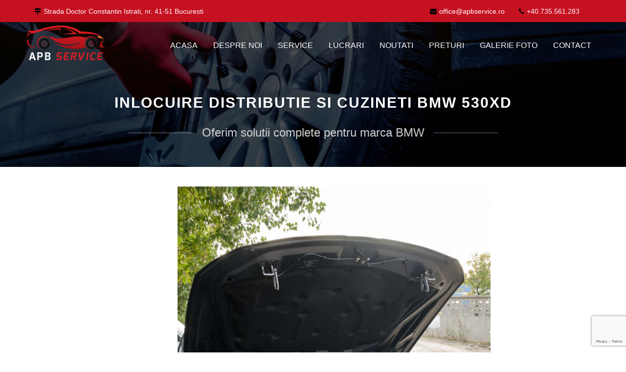

--- FILE ---
content_type: text/html; charset=UTF-8
request_url: https://www.apbservice.ro/inlocuire-distributie-si-cuzineti-bmw-530xd/
body_size: 12751
content:
<!DOCTYPE html>
<html lang="ro-RO">

<head>
    <meta charset="UTF-8">
    <meta name="viewport" content="width=device-width, initial-scale=1">


            <link rel="shortcut icon" href="https://www.apbservice.ro/wp-content/themes/venor/images/favicon.png">
    
    
            <title>Inlocuire distributie si cuzineti BMW 530xd</title>
                
            <meta name="description" content="Inlocuire distributie si cuzineti BMW 530xd" />
    

            <meta name='robots' content='index, follow, max-image-preview:large, max-snippet:-1, max-video-preview:-1' />

	<!-- This site is optimized with the Yoast SEO plugin v26.6 - https://yoast.com/wordpress/plugins/seo/ -->
	<title>Inlocuire distributie si cuzineti BMW 530xd - Service dedicat BMW, Revizie, Piese Auto, Diagnoza, Mecanica, Electrica</title>
	<link rel="canonical" href="https://www.apbservice.ro/inlocuire-distributie-si-cuzineti-bmw-530xd/" />
	<meta property="og:locale" content="ro_RO" />
	<meta property="og:type" content="article" />
	<meta property="og:title" content="Inlocuire distributie si cuzineti BMW 530xd - Service dedicat BMW, Revizie, Piese Auto, Diagnoza, Mecanica, Electrica" />
	<meta property="og:url" content="https://www.apbservice.ro/inlocuire-distributie-si-cuzineti-bmw-530xd/" />
	<meta property="og:site_name" content="Service dedicat BMW, Revizie, Piese Auto, Diagnoza, Mecanica, Electrica" />
	<meta property="article:published_time" content="2017-03-02T17:03:54+00:00" />
	<meta property="article:modified_time" content="2020-08-18T11:45:00+00:00" />
	<meta property="og:image" content="https://www.apbservice.ro/wp-content/uploads/2017/03/DSC8856.jpg" />
	<meta property="og:image:width" content="662" />
	<meta property="og:image:height" content="1000" />
	<meta property="og:image:type" content="image/jpeg" />
	<meta name="author" content="APB Service" />
	<meta name="twitter:card" content="summary_large_image" />
	<meta name="twitter:label1" content="Scris de" />
	<meta name="twitter:data1" content="APB Service" />
	<script type="application/ld+json" class="yoast-schema-graph">{"@context":"https://schema.org","@graph":[{"@type":"WebPage","@id":"https://www.apbservice.ro/inlocuire-distributie-si-cuzineti-bmw-530xd/","url":"https://www.apbservice.ro/inlocuire-distributie-si-cuzineti-bmw-530xd/","name":"Inlocuire distributie si cuzineti BMW 530xd - Service dedicat BMW, Revizie, Piese Auto, Diagnoza, Mecanica, Electrica","isPartOf":{"@id":"https://www.apbservice.ro/#website"},"primaryImageOfPage":{"@id":"https://www.apbservice.ro/inlocuire-distributie-si-cuzineti-bmw-530xd/#primaryimage"},"image":{"@id":"https://www.apbservice.ro/inlocuire-distributie-si-cuzineti-bmw-530xd/#primaryimage"},"thumbnailUrl":"https://www.apbservice.ro/wp-content/uploads/2017/03/DSC8856.jpg","datePublished":"2017-03-02T17:03:54+00:00","dateModified":"2020-08-18T11:45:00+00:00","author":{"@id":"https://www.apbservice.ro/#/schema/person/4612b37a93a511ca46c1bb9cef3740d1"},"breadcrumb":{"@id":"https://www.apbservice.ro/inlocuire-distributie-si-cuzineti-bmw-530xd/#breadcrumb"},"inLanguage":"ro-RO","potentialAction":[{"@type":"ReadAction","target":["https://www.apbservice.ro/inlocuire-distributie-si-cuzineti-bmw-530xd/"]}]},{"@type":"ImageObject","inLanguage":"ro-RO","@id":"https://www.apbservice.ro/inlocuire-distributie-si-cuzineti-bmw-530xd/#primaryimage","url":"https://www.apbservice.ro/wp-content/uploads/2017/03/DSC8856.jpg","contentUrl":"https://www.apbservice.ro/wp-content/uploads/2017/03/DSC8856.jpg","width":662,"height":1000},{"@type":"BreadcrumbList","@id":"https://www.apbservice.ro/inlocuire-distributie-si-cuzineti-bmw-530xd/#breadcrumb","itemListElement":[{"@type":"ListItem","position":1,"name":"Prima pagină","item":"https://www.apbservice.ro/"},{"@type":"ListItem","position":2,"name":"Inlocuire distributie si cuzineti BMW 530xd"}]},{"@type":"WebSite","@id":"https://www.apbservice.ro/#website","url":"https://www.apbservice.ro/","name":"Service dedicat BMW, Revizie, Piese Auto, Diagnoza, Mecanica, Electrica","description":"Service dedicat BMW, Revizie, Piese Auto, Diagnoza, Mecanica, Electrica","potentialAction":[{"@type":"SearchAction","target":{"@type":"EntryPoint","urlTemplate":"https://www.apbservice.ro/?s={search_term_string}"},"query-input":{"@type":"PropertyValueSpecification","valueRequired":true,"valueName":"search_term_string"}}],"inLanguage":"ro-RO"},{"@type":"Person","@id":"https://www.apbservice.ro/#/schema/person/4612b37a93a511ca46c1bb9cef3740d1","name":"APB Service","image":{"@type":"ImageObject","inLanguage":"ro-RO","@id":"https://www.apbservice.ro/#/schema/person/image/","url":"https://secure.gravatar.com/avatar/84e016c22b7f8d405c6016d115a3dc2381ca1e2743070e0b80866da3cb25e2d5?s=96&d=wavatar&r=g","contentUrl":"https://secure.gravatar.com/avatar/84e016c22b7f8d405c6016d115a3dc2381ca1e2743070e0b80866da3cb25e2d5?s=96&d=wavatar&r=g","caption":"APB Service"},"url":"https://www.apbservice.ro/author/apbserviceadmin/"}]}</script>
	<!-- / Yoast SEO plugin. -->


<link rel='dns-prefetch' href='//fonts.googleapis.com' />
<link rel="alternate" type="application/rss+xml" title="Service dedicat BMW, Revizie, Piese Auto, Diagnoza, Mecanica, Electrica &raquo; Flux" href="https://www.apbservice.ro/feed/" />
<link rel="alternate" type="application/rss+xml" title="Service dedicat BMW, Revizie, Piese Auto, Diagnoza, Mecanica, Electrica &raquo; Flux comentarii" href="https://www.apbservice.ro/comments/feed/" />
<link rel="alternate" type="application/rss+xml" title="Flux comentarii Service dedicat BMW, Revizie, Piese Auto, Diagnoza, Mecanica, Electrica &raquo; Inlocuire distributie si cuzineti BMW 530xd" href="https://www.apbservice.ro/inlocuire-distributie-si-cuzineti-bmw-530xd/feed/" />
<style id='wp-img-auto-sizes-contain-inline-css' type='text/css'>
img:is([sizes=auto i],[sizes^="auto," i]){contain-intrinsic-size:3000px 1500px}
/*# sourceURL=wp-img-auto-sizes-contain-inline-css */
</style>
<style id='wp-emoji-styles-inline-css' type='text/css'>

	img.wp-smiley, img.emoji {
		display: inline !important;
		border: none !important;
		box-shadow: none !important;
		height: 1em !important;
		width: 1em !important;
		margin: 0 0.07em !important;
		vertical-align: -0.1em !important;
		background: none !important;
		padding: 0 !important;
	}
/*# sourceURL=wp-emoji-styles-inline-css */
</style>
<style id='wp-block-library-inline-css' type='text/css'>
:root{--wp-block-synced-color:#7a00df;--wp-block-synced-color--rgb:122,0,223;--wp-bound-block-color:var(--wp-block-synced-color);--wp-editor-canvas-background:#ddd;--wp-admin-theme-color:#007cba;--wp-admin-theme-color--rgb:0,124,186;--wp-admin-theme-color-darker-10:#006ba1;--wp-admin-theme-color-darker-10--rgb:0,107,160.5;--wp-admin-theme-color-darker-20:#005a87;--wp-admin-theme-color-darker-20--rgb:0,90,135;--wp-admin-border-width-focus:2px}@media (min-resolution:192dpi){:root{--wp-admin-border-width-focus:1.5px}}.wp-element-button{cursor:pointer}:root .has-very-light-gray-background-color{background-color:#eee}:root .has-very-dark-gray-background-color{background-color:#313131}:root .has-very-light-gray-color{color:#eee}:root .has-very-dark-gray-color{color:#313131}:root .has-vivid-green-cyan-to-vivid-cyan-blue-gradient-background{background:linear-gradient(135deg,#00d084,#0693e3)}:root .has-purple-crush-gradient-background{background:linear-gradient(135deg,#34e2e4,#4721fb 50%,#ab1dfe)}:root .has-hazy-dawn-gradient-background{background:linear-gradient(135deg,#faaca8,#dad0ec)}:root .has-subdued-olive-gradient-background{background:linear-gradient(135deg,#fafae1,#67a671)}:root .has-atomic-cream-gradient-background{background:linear-gradient(135deg,#fdd79a,#004a59)}:root .has-nightshade-gradient-background{background:linear-gradient(135deg,#330968,#31cdcf)}:root .has-midnight-gradient-background{background:linear-gradient(135deg,#020381,#2874fc)}:root{--wp--preset--font-size--normal:16px;--wp--preset--font-size--huge:42px}.has-regular-font-size{font-size:1em}.has-larger-font-size{font-size:2.625em}.has-normal-font-size{font-size:var(--wp--preset--font-size--normal)}.has-huge-font-size{font-size:var(--wp--preset--font-size--huge)}.has-text-align-center{text-align:center}.has-text-align-left{text-align:left}.has-text-align-right{text-align:right}.has-fit-text{white-space:nowrap!important}#end-resizable-editor-section{display:none}.aligncenter{clear:both}.items-justified-left{justify-content:flex-start}.items-justified-center{justify-content:center}.items-justified-right{justify-content:flex-end}.items-justified-space-between{justify-content:space-between}.screen-reader-text{border:0;clip-path:inset(50%);height:1px;margin:-1px;overflow:hidden;padding:0;position:absolute;width:1px;word-wrap:normal!important}.screen-reader-text:focus{background-color:#ddd;clip-path:none;color:#444;display:block;font-size:1em;height:auto;left:5px;line-height:normal;padding:15px 23px 14px;text-decoration:none;top:5px;width:auto;z-index:100000}html :where(.has-border-color){border-style:solid}html :where([style*=border-top-color]){border-top-style:solid}html :where([style*=border-right-color]){border-right-style:solid}html :where([style*=border-bottom-color]){border-bottom-style:solid}html :where([style*=border-left-color]){border-left-style:solid}html :where([style*=border-width]){border-style:solid}html :where([style*=border-top-width]){border-top-style:solid}html :where([style*=border-right-width]){border-right-style:solid}html :where([style*=border-bottom-width]){border-bottom-style:solid}html :where([style*=border-left-width]){border-left-style:solid}html :where(img[class*=wp-image-]){height:auto;max-width:100%}:where(figure){margin:0 0 1em}html :where(.is-position-sticky){--wp-admin--admin-bar--position-offset:var(--wp-admin--admin-bar--height,0px)}@media screen and (max-width:600px){html :where(.is-position-sticky){--wp-admin--admin-bar--position-offset:0px}}

/*# sourceURL=wp-block-library-inline-css */
</style><style id='global-styles-inline-css' type='text/css'>
:root{--wp--preset--aspect-ratio--square: 1;--wp--preset--aspect-ratio--4-3: 4/3;--wp--preset--aspect-ratio--3-4: 3/4;--wp--preset--aspect-ratio--3-2: 3/2;--wp--preset--aspect-ratio--2-3: 2/3;--wp--preset--aspect-ratio--16-9: 16/9;--wp--preset--aspect-ratio--9-16: 9/16;--wp--preset--color--black: #000000;--wp--preset--color--cyan-bluish-gray: #abb8c3;--wp--preset--color--white: #ffffff;--wp--preset--color--pale-pink: #f78da7;--wp--preset--color--vivid-red: #cf2e2e;--wp--preset--color--luminous-vivid-orange: #ff6900;--wp--preset--color--luminous-vivid-amber: #fcb900;--wp--preset--color--light-green-cyan: #7bdcb5;--wp--preset--color--vivid-green-cyan: #00d084;--wp--preset--color--pale-cyan-blue: #8ed1fc;--wp--preset--color--vivid-cyan-blue: #0693e3;--wp--preset--color--vivid-purple: #9b51e0;--wp--preset--gradient--vivid-cyan-blue-to-vivid-purple: linear-gradient(135deg,rgb(6,147,227) 0%,rgb(155,81,224) 100%);--wp--preset--gradient--light-green-cyan-to-vivid-green-cyan: linear-gradient(135deg,rgb(122,220,180) 0%,rgb(0,208,130) 100%);--wp--preset--gradient--luminous-vivid-amber-to-luminous-vivid-orange: linear-gradient(135deg,rgb(252,185,0) 0%,rgb(255,105,0) 100%);--wp--preset--gradient--luminous-vivid-orange-to-vivid-red: linear-gradient(135deg,rgb(255,105,0) 0%,rgb(207,46,46) 100%);--wp--preset--gradient--very-light-gray-to-cyan-bluish-gray: linear-gradient(135deg,rgb(238,238,238) 0%,rgb(169,184,195) 100%);--wp--preset--gradient--cool-to-warm-spectrum: linear-gradient(135deg,rgb(74,234,220) 0%,rgb(151,120,209) 20%,rgb(207,42,186) 40%,rgb(238,44,130) 60%,rgb(251,105,98) 80%,rgb(254,248,76) 100%);--wp--preset--gradient--blush-light-purple: linear-gradient(135deg,rgb(255,206,236) 0%,rgb(152,150,240) 100%);--wp--preset--gradient--blush-bordeaux: linear-gradient(135deg,rgb(254,205,165) 0%,rgb(254,45,45) 50%,rgb(107,0,62) 100%);--wp--preset--gradient--luminous-dusk: linear-gradient(135deg,rgb(255,203,112) 0%,rgb(199,81,192) 50%,rgb(65,88,208) 100%);--wp--preset--gradient--pale-ocean: linear-gradient(135deg,rgb(255,245,203) 0%,rgb(182,227,212) 50%,rgb(51,167,181) 100%);--wp--preset--gradient--electric-grass: linear-gradient(135deg,rgb(202,248,128) 0%,rgb(113,206,126) 100%);--wp--preset--gradient--midnight: linear-gradient(135deg,rgb(2,3,129) 0%,rgb(40,116,252) 100%);--wp--preset--font-size--small: 13px;--wp--preset--font-size--medium: 20px;--wp--preset--font-size--large: 36px;--wp--preset--font-size--x-large: 42px;--wp--preset--spacing--20: 0.44rem;--wp--preset--spacing--30: 0.67rem;--wp--preset--spacing--40: 1rem;--wp--preset--spacing--50: 1.5rem;--wp--preset--spacing--60: 2.25rem;--wp--preset--spacing--70: 3.38rem;--wp--preset--spacing--80: 5.06rem;--wp--preset--shadow--natural: 6px 6px 9px rgba(0, 0, 0, 0.2);--wp--preset--shadow--deep: 12px 12px 50px rgba(0, 0, 0, 0.4);--wp--preset--shadow--sharp: 6px 6px 0px rgba(0, 0, 0, 0.2);--wp--preset--shadow--outlined: 6px 6px 0px -3px rgb(255, 255, 255), 6px 6px rgb(0, 0, 0);--wp--preset--shadow--crisp: 6px 6px 0px rgb(0, 0, 0);}:where(.is-layout-flex){gap: 0.5em;}:where(.is-layout-grid){gap: 0.5em;}body .is-layout-flex{display: flex;}.is-layout-flex{flex-wrap: wrap;align-items: center;}.is-layout-flex > :is(*, div){margin: 0;}body .is-layout-grid{display: grid;}.is-layout-grid > :is(*, div){margin: 0;}:where(.wp-block-columns.is-layout-flex){gap: 2em;}:where(.wp-block-columns.is-layout-grid){gap: 2em;}:where(.wp-block-post-template.is-layout-flex){gap: 1.25em;}:where(.wp-block-post-template.is-layout-grid){gap: 1.25em;}.has-black-color{color: var(--wp--preset--color--black) !important;}.has-cyan-bluish-gray-color{color: var(--wp--preset--color--cyan-bluish-gray) !important;}.has-white-color{color: var(--wp--preset--color--white) !important;}.has-pale-pink-color{color: var(--wp--preset--color--pale-pink) !important;}.has-vivid-red-color{color: var(--wp--preset--color--vivid-red) !important;}.has-luminous-vivid-orange-color{color: var(--wp--preset--color--luminous-vivid-orange) !important;}.has-luminous-vivid-amber-color{color: var(--wp--preset--color--luminous-vivid-amber) !important;}.has-light-green-cyan-color{color: var(--wp--preset--color--light-green-cyan) !important;}.has-vivid-green-cyan-color{color: var(--wp--preset--color--vivid-green-cyan) !important;}.has-pale-cyan-blue-color{color: var(--wp--preset--color--pale-cyan-blue) !important;}.has-vivid-cyan-blue-color{color: var(--wp--preset--color--vivid-cyan-blue) !important;}.has-vivid-purple-color{color: var(--wp--preset--color--vivid-purple) !important;}.has-black-background-color{background-color: var(--wp--preset--color--black) !important;}.has-cyan-bluish-gray-background-color{background-color: var(--wp--preset--color--cyan-bluish-gray) !important;}.has-white-background-color{background-color: var(--wp--preset--color--white) !important;}.has-pale-pink-background-color{background-color: var(--wp--preset--color--pale-pink) !important;}.has-vivid-red-background-color{background-color: var(--wp--preset--color--vivid-red) !important;}.has-luminous-vivid-orange-background-color{background-color: var(--wp--preset--color--luminous-vivid-orange) !important;}.has-luminous-vivid-amber-background-color{background-color: var(--wp--preset--color--luminous-vivid-amber) !important;}.has-light-green-cyan-background-color{background-color: var(--wp--preset--color--light-green-cyan) !important;}.has-vivid-green-cyan-background-color{background-color: var(--wp--preset--color--vivid-green-cyan) !important;}.has-pale-cyan-blue-background-color{background-color: var(--wp--preset--color--pale-cyan-blue) !important;}.has-vivid-cyan-blue-background-color{background-color: var(--wp--preset--color--vivid-cyan-blue) !important;}.has-vivid-purple-background-color{background-color: var(--wp--preset--color--vivid-purple) !important;}.has-black-border-color{border-color: var(--wp--preset--color--black) !important;}.has-cyan-bluish-gray-border-color{border-color: var(--wp--preset--color--cyan-bluish-gray) !important;}.has-white-border-color{border-color: var(--wp--preset--color--white) !important;}.has-pale-pink-border-color{border-color: var(--wp--preset--color--pale-pink) !important;}.has-vivid-red-border-color{border-color: var(--wp--preset--color--vivid-red) !important;}.has-luminous-vivid-orange-border-color{border-color: var(--wp--preset--color--luminous-vivid-orange) !important;}.has-luminous-vivid-amber-border-color{border-color: var(--wp--preset--color--luminous-vivid-amber) !important;}.has-light-green-cyan-border-color{border-color: var(--wp--preset--color--light-green-cyan) !important;}.has-vivid-green-cyan-border-color{border-color: var(--wp--preset--color--vivid-green-cyan) !important;}.has-pale-cyan-blue-border-color{border-color: var(--wp--preset--color--pale-cyan-blue) !important;}.has-vivid-cyan-blue-border-color{border-color: var(--wp--preset--color--vivid-cyan-blue) !important;}.has-vivid-purple-border-color{border-color: var(--wp--preset--color--vivid-purple) !important;}.has-vivid-cyan-blue-to-vivid-purple-gradient-background{background: var(--wp--preset--gradient--vivid-cyan-blue-to-vivid-purple) !important;}.has-light-green-cyan-to-vivid-green-cyan-gradient-background{background: var(--wp--preset--gradient--light-green-cyan-to-vivid-green-cyan) !important;}.has-luminous-vivid-amber-to-luminous-vivid-orange-gradient-background{background: var(--wp--preset--gradient--luminous-vivid-amber-to-luminous-vivid-orange) !important;}.has-luminous-vivid-orange-to-vivid-red-gradient-background{background: var(--wp--preset--gradient--luminous-vivid-orange-to-vivid-red) !important;}.has-very-light-gray-to-cyan-bluish-gray-gradient-background{background: var(--wp--preset--gradient--very-light-gray-to-cyan-bluish-gray) !important;}.has-cool-to-warm-spectrum-gradient-background{background: var(--wp--preset--gradient--cool-to-warm-spectrum) !important;}.has-blush-light-purple-gradient-background{background: var(--wp--preset--gradient--blush-light-purple) !important;}.has-blush-bordeaux-gradient-background{background: var(--wp--preset--gradient--blush-bordeaux) !important;}.has-luminous-dusk-gradient-background{background: var(--wp--preset--gradient--luminous-dusk) !important;}.has-pale-ocean-gradient-background{background: var(--wp--preset--gradient--pale-ocean) !important;}.has-electric-grass-gradient-background{background: var(--wp--preset--gradient--electric-grass) !important;}.has-midnight-gradient-background{background: var(--wp--preset--gradient--midnight) !important;}.has-small-font-size{font-size: var(--wp--preset--font-size--small) !important;}.has-medium-font-size{font-size: var(--wp--preset--font-size--medium) !important;}.has-large-font-size{font-size: var(--wp--preset--font-size--large) !important;}.has-x-large-font-size{font-size: var(--wp--preset--font-size--x-large) !important;}
/*# sourceURL=global-styles-inline-css */
</style>

<style id='classic-theme-styles-inline-css' type='text/css'>
/*! This file is auto-generated */
.wp-block-button__link{color:#fff;background-color:#32373c;border-radius:9999px;box-shadow:none;text-decoration:none;padding:calc(.667em + 2px) calc(1.333em + 2px);font-size:1.125em}.wp-block-file__button{background:#32373c;color:#fff;text-decoration:none}
/*# sourceURL=/wp-includes/css/classic-themes.min.css */
</style>
<link rel='stylesheet' id='contact-form-7-css' href='https://www.apbservice.ro/wp-content/plugins/contact-form-7/includes/css/styles.css?ver=6.1.4' type='text/css' media='all' />
<link rel='stylesheet' id='venor-styles-css' href='https://www.apbservice.ro/wp-content/themes/venor/css/styles.css?ver=6.9' type='text/css' media='all' />
<link rel='stylesheet' id='venor-fonts-css' href='//fonts.googleapis.com/css?family&#038;display=swap&#038;ver=1.0.0' type='text/css' media='all' />
<link rel='stylesheet' id='js_composer_front-css' href='https://www.apbservice.ro/wp-content/plugins/js_composer/assets/css/js_composer.min.css?ver=8.4.1' type='text/css' media='all' />
<script type="text/javascript" src="https://www.apbservice.ro/wp-includes/js/jquery/jquery.min.js?ver=3.7.1" id="jquery-core-js"></script>
<script type="text/javascript" src="https://www.apbservice.ro/wp-includes/js/jquery/jquery-migrate.min.js?ver=3.4.1" id="jquery-migrate-js"></script>
<script></script><link rel='shortlink' href='https://www.apbservice.ro/?p=352' />
<meta name="generator" content="Redux 4.5.9" /><style type="text/css">.recentcomments a{display:inline !important;padding:0 !important;margin:0 !important;}</style><meta name="generator" content="Powered by WPBakery Page Builder - drag and drop page builder for WordPress."/>
<style id="redux_demo-dynamic-css" title="dynamic-css" class="redux-options-output">footer .footer-top h1.widget-title, footer .footer-top h3.widget-title, footer .footer-top .widget-title{color:#fff;}.footer-row-1{padding-top:0px;padding-bottom:0px;}.footer-row-1{margin-top:0px;margin-bottom:0px;}footer .footer h1.widget-title, footer .footer h3.widget-title, footer .footer .widget-title{color:#ffffff;}</style><noscript><style> .wpb_animate_when_almost_visible { opacity: 1; }</style></noscript>    

<link rel='stylesheet' id='isotope-css-css' href='https://www.apbservice.ro/wp-content/plugins/js_composer/assets/css/lib/isotope/isotope.min.css?ver=8.4.1' type='text/css' media='all' />
<link rel='stylesheet' id='lightbox2-css' href='https://www.apbservice.ro/wp-content/plugins/js_composer/assets/lib/vendor/node_modules/lightbox2/dist/css/lightbox.min.css?ver=8.4.1' type='text/css' media='all' />
</head>

<body class="wp-singular post-template-default single single-post postid-352 single-format-standard wp-theme-venor  is_header_semitransparent  wpb-js-composer js-comp-ver-8.4.1 vc_responsive">

    


        
    

    <!-- PAGE #page -->
    <div id="page" class="hfeed site">
        
<header class="header2">

	<div class="top-header-wrapper">
	   <div class="top-header">
	   	<div class="container">
			<div class="row">
		      	
		      	<div class="col-md-6">
		         	<div class="header-infos">
			            <div class="header-info-group">
			            	<div class="header-info-labels">
			                  	<span><i class="fa fa-map-signs" aria-hidden="true"></i>Strada Doctor Constantin Istrati, nr. 41-51 Bucuresti</span>
			                </div>
			            </div>
		         	</div>
		      	</div>
		      	


		      	<div class="col-md-6">
		         	<div class="header-infos">
			            <div class="header-info-group  pull-right">
			               <div class="header-info-labels">
			                  	<a href="mailto:office@apbservice.ro"><i class="fa fa-envelope" aria-hidden="true"></i>office@apbservice.ro</a>
			               </div>
			               <div class="header-info-labels">
			                  	<a href="tel:+40735561283"><i class="fa fa-phone" aria-hidden="true"></i>+40.735.561.283</a>
			               </div>
			            </div>
	
		         	</div>
		      	</div>


	      	</div>
	  	</div>
	   </div>
	</div>

  <!-- BOTTOM BAR -->
  <nav class="navbar navbar-default logo-infos" id="sweetthemes-main-head">
    	

	<div class="container">
		<div class="row">
	      	<!-- LOGO -->
	      	<div class="navbar-header col-md-2 col-sm-12">
	        <!-- NAVIGATION BURGER MENU -->
		        <button type="button" class="navbar-toggle collapsed" data-toggle="collapse" data-target="#navbar" aria-expanded="false" aria-controls="navbar">
		            <i class="fa fa-bars"></i>
		        </button>


		        <h4 class="logo img-logo">
		            <a href="https://www.apbservice.ro">
		               <img src="https://www.apbservice.ro/wp-content/themes/venor/images/logo2.png" alt="Service dedicat BMW, Revizie, Piese Auto, Diagnoza, Mecanica, Electrica" />
		            </a>
		        </h4>

	      	</div>


		    <!-- NAV MENU -->
		    <div id="navbar" class="navbar-collapse collapse col-md-10 col-sm-12">
		        <ul class="menu nav navbar-nav nav-effect nav-menu pull-right">
		          <div class="menu-menu-1-container"><ul id="menu-menu-1" class="menu"><li id="menu-item-13" class="menu-item menu-item-type-post_type menu-item-object-page menu-item-home menu-item-13"><a href="https://www.apbservice.ro/">Acasa</a></li>
<li id="menu-item-215" class="menu-item menu-item-type-post_type menu-item-object-page menu-item-215"><a href="https://www.apbservice.ro/despre-noi/">Despre noi</a></li>
<li id="menu-item-160" class="menu-item menu-item-type-post_type menu-item-object-page menu-item-160"><a href="https://www.apbservice.ro/service-bmw/">Service</a></li>
<li id="menu-item-1451" class="menu-item menu-item-type-post_type menu-item-object-page menu-item-1451"><a href="https://www.apbservice.ro/lucrari/">Lucrari</a></li>
<li id="menu-item-742" class="menu-item menu-item-type-post_type menu-item-object-page menu-item-742"><a href="https://www.apbservice.ro/noutati/">Noutati</a></li>
<li id="menu-item-313" class="menu-item menu-item-type-post_type menu-item-object-page menu-item-313"><a href="https://www.apbservice.ro/revizii/">Preturi</a></li>
<li id="menu-item-300" class="menu-item menu-item-type-post_type menu-item-object-page menu-item-300"><a href="https://www.apbservice.ro/galerie-foto/">Galerie foto</a></li>
<li id="menu-item-301" class="menu-item menu-item-type-post_type menu-item-object-page menu-item-301"><a href="https://www.apbservice.ro/contact/">Contact</a></li>
</ul></div>		        </ul>
		    </div>
		
		</div>
	</div>

     
  </nav>
</header>

	<div id="primary" class="content-area">
		<main id="main" class="site-main">

		
			
<!-- HEADER TITLE BREADCRUBS SECTION -->
<div class="header-title-breadcrumb relative"><div class="header-title-breadcrumb-overlay text-left" style="background-image:url(https://www.apbservice.ro/wp-content/themes/venor/images/breadcumbs-section.jpg)">
                        <div class="container">
                            <div class="row">
                                <div class="col-md-12 col-sm-12 col-xs-12"><h4><span class="before-title"></span>Inlocuire distributie si cuzineti BMW 530xd<span class="after-title"></span></h4><p class="breadcrumb-desc">Oferim solutii complete pentru marca BMW</p></div></div> 
                        </div>
                    </div></div><div class="clearfix"></div>
<article id="post-352" class="post high-padding post-352 type-post status-publish format-standard has-post-thumbnail hentry category-bmw-seria-5 category-mecanica category-reparatii-motoare">
    <div class="container">
       <div class="row">

            <div class="col-md-3 sidebar-content"></div>

            <!-- POST CONTENT -->
            <div class="main-content col-md-9">                
            
                <div class="article-content-single">

                    <div class="thumbnail-single">
                        <img width="640" height="967" src="https://www.apbservice.ro/wp-content/uploads/2017/03/DSC8856.jpg" class="attachment-large size-large wp-post-image" alt="" decoding="async" fetchpriority="high" srcset="https://www.apbservice.ro/wp-content/uploads/2017/03/DSC8856.jpg 662w, https://www.apbservice.ro/wp-content/uploads/2017/03/DSC8856-199x300.jpg 199w" sizes="(max-width: 640px) 100vw, 640px" />                    </div>
                        
                    <!-- HEADER -->

                    <!-- CONTENT -->
                    <div class="article-content">
                        <div class="wpb-content-wrapper"><div class="vc_row wpb_row vc_row-fluid"><div class="wpb_column vc_column_container vc_col-sm-12"><div class="vc_column-inner"><div class="wpb_wrapper"><div class="wpb_gallery wpb_content_element vc_clearfix wpb_content_element  gallery-images4" ><div class="wpb_wrapper"><div class="wpb_gallery_slides wpb_image_grid" data-interval="3"><ul class="wpb_image_grid_ul"><li class="isotope-item"><a class="" href="https://www.apbservice.ro/wp-content/uploads/2017/03/DSC8870.jpg" data-lightbox="lightbox[rel-352-1873203706]"><img decoding="async" class="" src="https://www.apbservice.ro/wp-content/uploads/2017/03/DSC8870-600x450.jpg" width="600" height="450" alt="DSC8870" title="DSC8870" loading="lazy" /></a></li><li class="isotope-item"><a class="" href="https://www.apbservice.ro/wp-content/uploads/2017/03/DSC8871.jpg" data-lightbox="lightbox[rel-352-1873203706]"><img decoding="async" class="" src="https://www.apbservice.ro/wp-content/uploads/2017/03/DSC8871-600x450.jpg" width="600" height="450" alt="DSC8871" title="DSC8871" loading="lazy" /></a></li><li class="isotope-item"><a class="" href="https://www.apbservice.ro/wp-content/uploads/2017/03/DSC8856.jpg" data-lightbox="lightbox[rel-352-1873203706]"><img decoding="async" class="" src="https://www.apbservice.ro/wp-content/uploads/2017/03/DSC8856-600x450.jpg" width="600" height="450" alt="DSC8856" title="DSC8856" loading="lazy" /></a></li><li class="isotope-item"><a class="" href="https://www.apbservice.ro/wp-content/uploads/2017/03/DSC8848.jpg" data-lightbox="lightbox[rel-352-1873203706]"><img decoding="async" class="" src="https://www.apbservice.ro/wp-content/uploads/2017/03/DSC8848-600x450.jpg" width="600" height="450" alt="DSC8848" title="DSC8848" loading="lazy" /></a></li></ul></div></div></div></div></div></div></div>
</div>                        <div class="clearfix"></div>

                    </div>

                    <!-- COMMENTS -->
                    
<div id="comments" class="comments-area">

	
	
		
		<div class="comment-list comments-area theme_comments comments">
			<h2 class="heading-bottom">
				Comentarii: 2			</h2>
			    <div class="comment even thread-even depth-1 parent" id="comment-24">
        <div id="div-comment-24" class="comment-body fullwidth single_comment parent">
                    <div class="comment-author vcard comment_author col-avatar">
                <img alt='' src='https://secure.gravatar.com/avatar/7095c1759c83e6243c4bbcda5f245fc72e2525fd13ef91b414cd733602587338?s=130&#038;d=wavatar&#038;r=g' class='avatar avatar-130 photo' height='130' width='130' />            </div>
        
        <div class="comment-meta commentmetadata col-comment-body comment_body relative">
            <div class="vc_row">
                <span class="reply_button col-md-7 text-left">
                     <div class="author_name">Stan Daniel</div>                    18 noiembrie 2019 at 20:33                </span>
                <span class="reply_button1 col-md-5 text-right">
                                        <a rel="nofollow" class="comment-reply-link" href="#comment-24" data-commentid="24" data-postid="352" data-belowelement="div-comment-24" data-respondelement="respond" data-replyto="Răspunde-i lui Stan Daniel" aria-label="Răspunde-i lui Stan Daniel">Răspunde</a>                </span>
            </div>
            <p>Bună seara.<br />
Care este tariful pentru  înlocuirea kit-ul de distributie la bmw serie 5 tip N47?</p>
        </div>
    </div>

        </div>
    <ul class="children">
    <div class="comment byuser comment-author-apbserviceadmin bypostauthor odd alt depth-2" id="comment-25">
        <div id="div-comment-25" class="comment-body fullwidth single_comment parent">
                    <div class="comment-author vcard comment_author col-avatar">
                <img alt='' src='https://secure.gravatar.com/avatar/84e016c22b7f8d405c6016d115a3dc2381ca1e2743070e0b80866da3cb25e2d5?s=130&#038;d=wavatar&#038;r=g' class='avatar avatar-130 photo' height='130' width='130' />            </div>
        
        <div class="comment-meta commentmetadata col-comment-body comment_body relative">
            <div class="vc_row">
                <span class="reply_button col-md-7 text-left">
                     <div class="author_name">APB Service</div>                    1 decembrie 2019 at 20:16                </span>
                <span class="reply_button1 col-md-5 text-right">
                                        <a rel="nofollow" class="comment-reply-link" href="#comment-25" data-commentid="25" data-postid="352" data-belowelement="div-comment-25" data-respondelement="respond" data-replyto="Răspunde-i lui APB Service" aria-label="Răspunde-i lui APB Service">Răspunde</a>                </span>
            </div>
            <p>Buna ziua,</p>
<p>Va rugam sa ne contactati la nr: +40735561283</p>
        </div>
    </div>

        </div>
    </li><!-- #comment-## -->
</ul><!-- .children -->
</li><!-- #comment-## -->
			<!-- PINGBACKS and TRACEBACKS --> 
			
								
								
				
		</div><!-- .comment-list -->

		
	
	
		<div id="respond" class="comment-respond">
		<h3 id="reply-title" class="comment-reply-title">Lasă un răspuns <small><a rel="nofollow" id="cancel-comment-reply-link" href="/inlocuire-distributie-si-cuzineti-bmw-530xd/#respond" style="display:none;">Anuleaza raspuns</a></small></h3><form action="https://www.apbservice.ro/wp-comments-post.php" method="post" id="commentform" class="comment-form"><p class="comment-notes"></p><div class=" form-comment"><p class="comment-form-author relative "><textarea cols="45" rows="5" aria-required="true" placeholder="Comentariul tau" name="comment" id="comment"></textarea></div><div class="row form-fields"><p class="comment-form-author relative col-md-6"><input class="focus-me" placeholder="Numele tau" id="author" name="author" type="text" value="" size="30" /></p>
<p class="comment-form-author relative col-md-6"><input class="focus-me" placeholder="Email-ul tau" id="email" name="email" type="text" value="" size="30" /></p>
<p class="comment-form-author relative col-md-4 hidden"><input class="focus-me" placeholder="Website-ul tau" id="url" name="url" type="text" value="" size="30" /></p></div>
<p class="comment-form-cookies-consent"><input id="wp-comment-cookies-consent" name="wp-comment-cookies-consent" type="checkbox" value="yes" /> <label for="wp-comment-cookies-consent">Salvează-mi numele, emailul și site-ul web în acest navigator pentru data viitoare când o să comentez.</label></p>
		<input type="hidden" name="g-recaptcha-response" id="lsrecaptcha3-res-comment" class="stls-grecaptcha3" data-action="comment">
		<p class="form-submit"><div class="form-submit">
            	<button name="submit" type="submit" id="submit" class="submit">Adauga comentariul</button>
        	</div> <input type='hidden' name='comment_post_ID' value='352' id='comment_post_ID' />
<input type='hidden' name='comment_parent' id='comment_parent' value='0' />
</p><p style="display: none;"><input type="hidden" id="akismet_comment_nonce" name="akismet_comment_nonce" value="9b55276117" /></p><p style="display: none !important;" class="akismet-fields-container" data-prefix="ak_"><label>&#916;<textarea name="ak_hp_textarea" cols="45" rows="8" maxlength="100"></textarea></label><input type="hidden" id="ak_js_1" name="ak_js" value="90"/><script>document.getElementById( "ak_js_1" ).setAttribute( "value", ( new Date() ).getTime() );</script></p></form>	</div><!-- #respond -->
	</div>
                </div>              
            </div>


        </div>
    </div>
</article>



		
		</main><!-- #main -->
	</div><!-- #primary -->

    <!-- FOOTER -->
        <footer class="footer1">
        <!-- FOOTER TOP -->
        <div class="footer-top">
            <div class="container">
                <div class="row footer-top-wrapper">
                    <div class="col-md-6">
                        <div class="row"><div class="footer-row-1"><div class="row"><div class="col-md-6 sidebar-1"><aside id="media_image-2" class="widget vc_column_vc_container widget_media_image"><a href="https://www.apbservice.ro/"><img width="170" height="75" src="https://www.apbservice.ro/wp-content/uploads/2020/08/logo-5.png" class="image wp-image-12  attachment-full size-full" alt="" style="max-width: 100%; height: auto;" decoding="async" loading="lazy" /></a></aside><aside id="custom_html-2" class="widget_text widget vc_column_vc_container widget_custom_html"><div class="textwidget custom-html-widget"><p>
	Pentru orice detalii ne puteti contactata
folosind datele de mai jos:
</p>

<div class="footer-details">
	<p><i class="fa fa-map-marker"></i> <span>Strada Doctor Constantin Istrati, nr. 41-51 Bucuresti</span></p>
	<p><a href="tel:+40735561283"><i class="fa fa-phone" aria-hidden="true"></i><span>+40.735.561.283</span></a></p>
	<p><a href="mailto:office@alutusgrup.ro"><i class="fa fa-envelope"></i><span>office@apbservice.ro </span></a></p>
</div></div></aside><aside id="custom_html-3" class="widget_text widget vc_column_vc_container widget_custom_html"><div class="textwidget custom-html-widget"><div class="hidden" itemscope="" itemtype="http://schema.org/LocalBusiness">
<span itemprop="description">Service BMW - Reparatii Cutie BMW - Reparatii Motor BMW - Distributie BMW - Reparatii Cutie de transfer BMW.</span>
<span itemprop="priceRange">Preturi competitive.</span><br>
<a itemprop="url" href="https://www.apbservice.ro/">
</a><a itemprop="sameAs" href="https://www.facebook.com/apbservice/">Facebook</a> |
<span itemprop="name">APBservice.ro</span>
<div itemprop="address" itemscope="" itemtype="http://schema.org/PostalAddress">
<span itemprop="streetAddress">Strada Doctor Constantin Istrati, nr. 41-51</span> |
<span itemprop="addressLocality">Bucuresti</span> |
<span itemprop="addressCountry">Romania</span> |
<span itemprop="telephone">0735.561.283</span> |
<span itemprop="email">office@apbservice.ro</span></div>
<img itemprop="logo" src="https://www.apbservice.ro/wp-content/themes/twentythirteen/images/logo3.png" height="50px"></div></div></aside></div><div class="col-md-6 sidebar-2"><aside id="nav_menu-2" class="widget vc_column_vc_container widget_nav_menu"><h4 class="widget-title">Link-uri utile</h4><div class="menu-xfooter-menu-1-container"><ul id="menu-xfooter-menu-1" class="menu"><li id="menu-item-1463" class="menu-item menu-item-type-post_type menu-item-object-page menu-item-1463"><a href="https://www.apbservice.ro/service-bmw/">Service</a></li>
<li id="menu-item-1461" class="menu-item menu-item-type-post_type menu-item-object-page menu-item-1461"><a href="https://www.apbservice.ro/despre-noi/">Despre noi</a></li>
<li id="menu-item-1453" class="menu-item menu-item-type-post_type menu-item-object-page menu-item-1453"><a href="https://www.apbservice.ro/lucrari/">Lucrari</a></li>
<li id="menu-item-1458" class="menu-item menu-item-type-post_type menu-item-object-page menu-item-1458"><a href="https://www.apbservice.ro/revizii/">Preturi</a></li>
<li id="menu-item-1459" class="menu-item menu-item-type-post_type menu-item-object-page menu-item-1459"><a href="https://www.apbservice.ro/galerie-foto/">Galerie foto</a></li>
<li id="menu-item-1467" class="menu-item menu-item-type-custom menu-item-object-custom menu-item-1467"><a target="_blank" href="https://www.apbservice.ro/wp-content/uploads/2020/08/Politica-GDPR-clienti-furnizori-parteneri-si-altii-.pdf">GDPR</a></li>
<li id="menu-item-1455" class="menu-item menu-item-type-post_type menu-item-object-page menu-item-1455"><a href="https://www.apbservice.ro/politica-privind-utilizarea-cookies/">Cookies</a></li>
<li id="menu-item-1462" class="menu-item menu-item-type-post_type menu-item-object-page menu-item-1462"><a href="https://www.apbservice.ro/programari/">Programari</a></li>
</ul></div></aside></div></div></div></div>                    </div>
                    <div class="col-md-6">
                        <iframe src="https://www.google.com/maps/embed?pb=!1m14!1m8!1m3!1d2015.3568098592016!2d26.08681832578474!3d44.40967157377978!3m2!1i1024!2i768!4f13.1!3m3!1m2!1s0x0%3A0x869e060b4426e622!2sAPB%20Service!5e0!3m2!1sen!2sro!4v1597322752183!5m2!1sen!2sro" width="100%" height="290" frameborder="0" style="border:0;" allowfullscreen="" aria-hidden="false" tabindex="0"></iframe>
                    </div>
                </div>
            </div>
        </div>
        <!-- FOOTER BOTTOM -->
        <div class="footer-div-parent">
            <div class="footer">
                <div class="container">
                    <p class="copyright">© 2021 apbservice.ro - Toate drepturile rezervate. Proudly Crafted by <a href="https://www.itexclusiv.ro/FirmaWebDesign.php" target="_blank" title="Firma Web Design ITeXclusiv.ro">ITeXclusiv.ro.</a> </p>
                </div>
            </div>
        </div>












    </footer>
</div>

<script type="speculationrules">
{"prefetch":[{"source":"document","where":{"and":[{"href_matches":"/*"},{"not":{"href_matches":["/wp-*.php","/wp-admin/*","/wp-content/uploads/*","/wp-content/*","/wp-content/plugins/*","/wp-content/themes/venor/*","/*\\?(.+)"]}},{"not":{"selector_matches":"a[rel~=\"nofollow\"]"}},{"not":{"selector_matches":".no-prefetch, .no-prefetch a"}}]},"eagerness":"conservative"}]}
</script>
<script type="text/javascript" src="https://www.apbservice.ro/wp-includes/js/dist/hooks.min.js?ver=dd5603f07f9220ed27f1" id="wp-hooks-js"></script>
<script type="text/javascript" src="https://www.apbservice.ro/wp-includes/js/dist/i18n.min.js?ver=c26c3dc7bed366793375" id="wp-i18n-js"></script>
<script type="text/javascript" id="wp-i18n-js-after">
/* <![CDATA[ */
wp.i18n.setLocaleData( { 'text direction\u0004ltr': [ 'ltr' ] } );
//# sourceURL=wp-i18n-js-after
/* ]]> */
</script>
<script type="text/javascript" src="https://www.apbservice.ro/wp-content/plugins/contact-form-7/includes/swv/js/index.js?ver=6.1.4" id="swv-js"></script>
<script type="text/javascript" id="contact-form-7-js-translations">
/* <![CDATA[ */
( function( domain, translations ) {
	var localeData = translations.locale_data[ domain ] || translations.locale_data.messages;
	localeData[""].domain = domain;
	wp.i18n.setLocaleData( localeData, domain );
} )( "contact-form-7", {"translation-revision-date":"2025-12-08 09:44:09+0000","generator":"GlotPress\/4.0.3","domain":"messages","locale_data":{"messages":{"":{"domain":"messages","plural-forms":"nplurals=3; plural=(n == 1) ? 0 : ((n == 0 || n % 100 >= 2 && n % 100 <= 19) ? 1 : 2);","lang":"ro"},"This contact form is placed in the wrong place.":["Acest formular de contact este plasat \u00eentr-un loc gre\u0219it."],"Error:":["Eroare:"]}},"comment":{"reference":"includes\/js\/index.js"}} );
//# sourceURL=contact-form-7-js-translations
/* ]]> */
</script>
<script type="text/javascript" id="contact-form-7-js-before">
/* <![CDATA[ */
var wpcf7 = {
    "api": {
        "root": "https:\/\/www.apbservice.ro\/wp-json\/",
        "namespace": "contact-form-7\/v1"
    }
};
//# sourceURL=contact-form-7-js-before
/* ]]> */
</script>
<script type="text/javascript" src="https://www.apbservice.ro/wp-content/plugins/contact-form-7/includes/js/index.js?ver=6.1.4" id="contact-form-7-js"></script>
<script type="text/javascript" src="https://www.apbservice.ro/wp-content/themes/venor/js/venor-custom.js?ver=1.0.0" id="venor-custom-js-js"></script>
<script type="text/javascript" src="https://www.apbservice.ro/wp-includes/js/comment-reply.min.js?ver=6.9" id="comment-reply-js" async="async" data-wp-strategy="async" fetchpriority="low"></script>
<script type="text/javascript" src="https://www.google.com/recaptcha/api.js?render=6LfU84cUAAAAAEExrPSpoEg8IvU77Nt1DwhSesEk&amp;ver=3.0" id="google-recaptcha-js"></script>
<script type="text/javascript" src="https://www.apbservice.ro/wp-includes/js/dist/vendor/wp-polyfill.min.js?ver=3.15.0" id="wp-polyfill-js"></script>
<script type="text/javascript" id="wpcf7-recaptcha-js-before">
/* <![CDATA[ */
var wpcf7_recaptcha = {
    "sitekey": "6LfU84cUAAAAAEExrPSpoEg8IvU77Nt1DwhSesEk",
    "actions": {
        "homepage": "homepage",
        "contactform": "contactform"
    }
};
//# sourceURL=wpcf7-recaptcha-js-before
/* ]]> */
</script>
<script type="text/javascript" src="https://www.apbservice.ro/wp-content/plugins/contact-form-7/modules/recaptcha/index.js?ver=6.1.4" id="wpcf7-recaptcha-js"></script>
<script type="text/javascript" src="https://www.apbservice.ro/wp-content/plugins/js_composer/assets/js/dist/js_composer_front.min.js?ver=8.4.1" id="wpb_composer_front_js-js"></script>
<script type="text/javascript" src="https://www.apbservice.ro/wp-content/plugins/js_composer/assets/lib/vendor/node_modules/imagesloaded/imagesloaded.pkgd.min.js?ver=8.4.1" id="vc_grid-js-imagesloaded-js"></script>
<script type="text/javascript" src="https://www.apbservice.ro/wp-content/plugins/js_composer/assets/lib/vendor/node_modules/isotope-layout/dist/isotope.pkgd.min.js?ver=8.4.1" id="isotope-js"></script>
<script type="text/javascript" src="https://www.apbservice.ro/wp-content/plugins/js_composer/assets/lib/vendor/node_modules/lightbox2/dist/js/lightbox.min.js?ver=8.4.1" id="lightbox2-js"></script>
<script type="text/javascript" id="recaptcha-api-v3-js-extra">
/* <![CDATA[ */
var stgrecaptcha3 = [];
//# sourceURL=recaptcha-api-v3-js-extra
/* ]]> */
</script>
<script type="text/javascript" id="recaptcha-api-v3-js-before">
/* <![CDATA[ */
if('function' !== typeof lsrecaptcha3) {
				function lsrecaptcha3() {
					grecaptcha.ready(function() {
						[].forEach.call(document.querySelectorAll('.stls-grecaptcha3'), function(el) {
							const action = el.getAttribute('data-action');
							const form = el.form;
							form.addEventListener('submit', function(e) {
								e.preventDefault();
								grecaptcha.execute('6LfU84cUAAAAAEExrPSpoEg8IvU77Nt1DwhSesEk', {action: action}).then(function(token) {
									el.setAttribute('value', token);
									const button = form.querySelector('[type="submit"]');
									if(button) {
										const input = document.createElement('input');
										input.type = 'hidden';
										input.name = button.getAttribute('name');
										input.value = button.value;
										input.classList.add('stls-submit-input');
										var inputEls = document.querySelectorAll('.stls-submit-input');
										[].forEach.call(inputEls, function(inputEl) {
											inputEl.remove();
										});
										form.appendChild(input);
									}
									HTMLFormElement.prototype.submit.call(form);
								});
							});
						});
					});
				}
			}
//# sourceURL=recaptcha-api-v3-js-before
/* ]]> */
</script>
<script type="text/javascript" src="https://www.google.com/recaptcha/api.js?onload=lsrecaptcha3&amp;render=6LfU84cUAAAAAEExrPSpoEg8IvU77Nt1DwhSesEk&amp;badge=bottomright" id="recaptcha-api-v3-js"></script>
<script defer type="text/javascript" src="https://www.apbservice.ro/wp-content/plugins/akismet/_inc/akismet-frontend.js?ver=1767117854" id="akismet-frontend-js"></script>
<script id="wp-emoji-settings" type="application/json">
{"baseUrl":"https://s.w.org/images/core/emoji/17.0.2/72x72/","ext":".png","svgUrl":"https://s.w.org/images/core/emoji/17.0.2/svg/","svgExt":".svg","source":{"concatemoji":"https://www.apbservice.ro/wp-includes/js/wp-emoji-release.min.js?ver=6.9"}}
</script>
<script type="module">
/* <![CDATA[ */
/*! This file is auto-generated */
const a=JSON.parse(document.getElementById("wp-emoji-settings").textContent),o=(window._wpemojiSettings=a,"wpEmojiSettingsSupports"),s=["flag","emoji"];function i(e){try{var t={supportTests:e,timestamp:(new Date).valueOf()};sessionStorage.setItem(o,JSON.stringify(t))}catch(e){}}function c(e,t,n){e.clearRect(0,0,e.canvas.width,e.canvas.height),e.fillText(t,0,0);t=new Uint32Array(e.getImageData(0,0,e.canvas.width,e.canvas.height).data);e.clearRect(0,0,e.canvas.width,e.canvas.height),e.fillText(n,0,0);const a=new Uint32Array(e.getImageData(0,0,e.canvas.width,e.canvas.height).data);return t.every((e,t)=>e===a[t])}function p(e,t){e.clearRect(0,0,e.canvas.width,e.canvas.height),e.fillText(t,0,0);var n=e.getImageData(16,16,1,1);for(let e=0;e<n.data.length;e++)if(0!==n.data[e])return!1;return!0}function u(e,t,n,a){switch(t){case"flag":return n(e,"\ud83c\udff3\ufe0f\u200d\u26a7\ufe0f","\ud83c\udff3\ufe0f\u200b\u26a7\ufe0f")?!1:!n(e,"\ud83c\udde8\ud83c\uddf6","\ud83c\udde8\u200b\ud83c\uddf6")&&!n(e,"\ud83c\udff4\udb40\udc67\udb40\udc62\udb40\udc65\udb40\udc6e\udb40\udc67\udb40\udc7f","\ud83c\udff4\u200b\udb40\udc67\u200b\udb40\udc62\u200b\udb40\udc65\u200b\udb40\udc6e\u200b\udb40\udc67\u200b\udb40\udc7f");case"emoji":return!a(e,"\ud83e\u1fac8")}return!1}function f(e,t,n,a){let r;const o=(r="undefined"!=typeof WorkerGlobalScope&&self instanceof WorkerGlobalScope?new OffscreenCanvas(300,150):document.createElement("canvas")).getContext("2d",{willReadFrequently:!0}),s=(o.textBaseline="top",o.font="600 32px Arial",{});return e.forEach(e=>{s[e]=t(o,e,n,a)}),s}function r(e){var t=document.createElement("script");t.src=e,t.defer=!0,document.head.appendChild(t)}a.supports={everything:!0,everythingExceptFlag:!0},new Promise(t=>{let n=function(){try{var e=JSON.parse(sessionStorage.getItem(o));if("object"==typeof e&&"number"==typeof e.timestamp&&(new Date).valueOf()<e.timestamp+604800&&"object"==typeof e.supportTests)return e.supportTests}catch(e){}return null}();if(!n){if("undefined"!=typeof Worker&&"undefined"!=typeof OffscreenCanvas&&"undefined"!=typeof URL&&URL.createObjectURL&&"undefined"!=typeof Blob)try{var e="postMessage("+f.toString()+"("+[JSON.stringify(s),u.toString(),c.toString(),p.toString()].join(",")+"));",a=new Blob([e],{type:"text/javascript"});const r=new Worker(URL.createObjectURL(a),{name:"wpTestEmojiSupports"});return void(r.onmessage=e=>{i(n=e.data),r.terminate(),t(n)})}catch(e){}i(n=f(s,u,c,p))}t(n)}).then(e=>{for(const n in e)a.supports[n]=e[n],a.supports.everything=a.supports.everything&&a.supports[n],"flag"!==n&&(a.supports.everythingExceptFlag=a.supports.everythingExceptFlag&&a.supports[n]);var t;a.supports.everythingExceptFlag=a.supports.everythingExceptFlag&&!a.supports.flag,a.supports.everything||((t=a.source||{}).concatemoji?r(t.concatemoji):t.wpemoji&&t.twemoji&&(r(t.twemoji),r(t.wpemoji)))});
//# sourceURL=https://www.apbservice.ro/wp-includes/js/wp-emoji-loader.min.js
/* ]]> */
</script>
<script></script>


        
<script type="application/ld+json">
    {
        "@context": "http://schema.org",
        "@type": "BreadcrumbList",
        "itemListElement": [
                
                {
                    "@type": "ListItem",
                    "position": 1,
                    "name": "Service dedicat BMW, Revizie, Piese Auto, Diagnoza, Mecanica, Electrica",
                    "item": "https://www.apbservice.ro"
                },

                
                
                
                {
                    "@type": "ListItem",
                    "position": 2,
                    "name": "Inlocuire distributie si cuzineti BMW 530xd",
                    "item": "https://www.apbservice.ro/inlocuire-distributie-si-cuzineti-bmw-530xd/"
                }

                                                
                

           
            ]
    }



</script>


</body>
</html><!--
Performance optimized by Redis Object Cache. Learn more: https://wprediscache.com

Retrieved 2070 objects (324 Ko) from Redis using PhpRedis (v6.3.0RC1).
-->


--- FILE ---
content_type: text/html; charset=utf-8
request_url: https://www.google.com/recaptcha/api2/anchor?ar=1&k=6LfU84cUAAAAAEExrPSpoEg8IvU77Nt1DwhSesEk&co=aHR0cHM6Ly93d3cuYXBic2VydmljZS5ybzo0NDM.&hl=en&v=N67nZn4AqZkNcbeMu4prBgzg&size=invisible&badge=bottomright&anchor-ms=20000&execute-ms=30000&cb=jbjj02p3xahq
body_size: 48777
content:
<!DOCTYPE HTML><html dir="ltr" lang="en"><head><meta http-equiv="Content-Type" content="text/html; charset=UTF-8">
<meta http-equiv="X-UA-Compatible" content="IE=edge">
<title>reCAPTCHA</title>
<style type="text/css">
/* cyrillic-ext */
@font-face {
  font-family: 'Roboto';
  font-style: normal;
  font-weight: 400;
  font-stretch: 100%;
  src: url(//fonts.gstatic.com/s/roboto/v48/KFO7CnqEu92Fr1ME7kSn66aGLdTylUAMa3GUBHMdazTgWw.woff2) format('woff2');
  unicode-range: U+0460-052F, U+1C80-1C8A, U+20B4, U+2DE0-2DFF, U+A640-A69F, U+FE2E-FE2F;
}
/* cyrillic */
@font-face {
  font-family: 'Roboto';
  font-style: normal;
  font-weight: 400;
  font-stretch: 100%;
  src: url(//fonts.gstatic.com/s/roboto/v48/KFO7CnqEu92Fr1ME7kSn66aGLdTylUAMa3iUBHMdazTgWw.woff2) format('woff2');
  unicode-range: U+0301, U+0400-045F, U+0490-0491, U+04B0-04B1, U+2116;
}
/* greek-ext */
@font-face {
  font-family: 'Roboto';
  font-style: normal;
  font-weight: 400;
  font-stretch: 100%;
  src: url(//fonts.gstatic.com/s/roboto/v48/KFO7CnqEu92Fr1ME7kSn66aGLdTylUAMa3CUBHMdazTgWw.woff2) format('woff2');
  unicode-range: U+1F00-1FFF;
}
/* greek */
@font-face {
  font-family: 'Roboto';
  font-style: normal;
  font-weight: 400;
  font-stretch: 100%;
  src: url(//fonts.gstatic.com/s/roboto/v48/KFO7CnqEu92Fr1ME7kSn66aGLdTylUAMa3-UBHMdazTgWw.woff2) format('woff2');
  unicode-range: U+0370-0377, U+037A-037F, U+0384-038A, U+038C, U+038E-03A1, U+03A3-03FF;
}
/* math */
@font-face {
  font-family: 'Roboto';
  font-style: normal;
  font-weight: 400;
  font-stretch: 100%;
  src: url(//fonts.gstatic.com/s/roboto/v48/KFO7CnqEu92Fr1ME7kSn66aGLdTylUAMawCUBHMdazTgWw.woff2) format('woff2');
  unicode-range: U+0302-0303, U+0305, U+0307-0308, U+0310, U+0312, U+0315, U+031A, U+0326-0327, U+032C, U+032F-0330, U+0332-0333, U+0338, U+033A, U+0346, U+034D, U+0391-03A1, U+03A3-03A9, U+03B1-03C9, U+03D1, U+03D5-03D6, U+03F0-03F1, U+03F4-03F5, U+2016-2017, U+2034-2038, U+203C, U+2040, U+2043, U+2047, U+2050, U+2057, U+205F, U+2070-2071, U+2074-208E, U+2090-209C, U+20D0-20DC, U+20E1, U+20E5-20EF, U+2100-2112, U+2114-2115, U+2117-2121, U+2123-214F, U+2190, U+2192, U+2194-21AE, U+21B0-21E5, U+21F1-21F2, U+21F4-2211, U+2213-2214, U+2216-22FF, U+2308-230B, U+2310, U+2319, U+231C-2321, U+2336-237A, U+237C, U+2395, U+239B-23B7, U+23D0, U+23DC-23E1, U+2474-2475, U+25AF, U+25B3, U+25B7, U+25BD, U+25C1, U+25CA, U+25CC, U+25FB, U+266D-266F, U+27C0-27FF, U+2900-2AFF, U+2B0E-2B11, U+2B30-2B4C, U+2BFE, U+3030, U+FF5B, U+FF5D, U+1D400-1D7FF, U+1EE00-1EEFF;
}
/* symbols */
@font-face {
  font-family: 'Roboto';
  font-style: normal;
  font-weight: 400;
  font-stretch: 100%;
  src: url(//fonts.gstatic.com/s/roboto/v48/KFO7CnqEu92Fr1ME7kSn66aGLdTylUAMaxKUBHMdazTgWw.woff2) format('woff2');
  unicode-range: U+0001-000C, U+000E-001F, U+007F-009F, U+20DD-20E0, U+20E2-20E4, U+2150-218F, U+2190, U+2192, U+2194-2199, U+21AF, U+21E6-21F0, U+21F3, U+2218-2219, U+2299, U+22C4-22C6, U+2300-243F, U+2440-244A, U+2460-24FF, U+25A0-27BF, U+2800-28FF, U+2921-2922, U+2981, U+29BF, U+29EB, U+2B00-2BFF, U+4DC0-4DFF, U+FFF9-FFFB, U+10140-1018E, U+10190-1019C, U+101A0, U+101D0-101FD, U+102E0-102FB, U+10E60-10E7E, U+1D2C0-1D2D3, U+1D2E0-1D37F, U+1F000-1F0FF, U+1F100-1F1AD, U+1F1E6-1F1FF, U+1F30D-1F30F, U+1F315, U+1F31C, U+1F31E, U+1F320-1F32C, U+1F336, U+1F378, U+1F37D, U+1F382, U+1F393-1F39F, U+1F3A7-1F3A8, U+1F3AC-1F3AF, U+1F3C2, U+1F3C4-1F3C6, U+1F3CA-1F3CE, U+1F3D4-1F3E0, U+1F3ED, U+1F3F1-1F3F3, U+1F3F5-1F3F7, U+1F408, U+1F415, U+1F41F, U+1F426, U+1F43F, U+1F441-1F442, U+1F444, U+1F446-1F449, U+1F44C-1F44E, U+1F453, U+1F46A, U+1F47D, U+1F4A3, U+1F4B0, U+1F4B3, U+1F4B9, U+1F4BB, U+1F4BF, U+1F4C8-1F4CB, U+1F4D6, U+1F4DA, U+1F4DF, U+1F4E3-1F4E6, U+1F4EA-1F4ED, U+1F4F7, U+1F4F9-1F4FB, U+1F4FD-1F4FE, U+1F503, U+1F507-1F50B, U+1F50D, U+1F512-1F513, U+1F53E-1F54A, U+1F54F-1F5FA, U+1F610, U+1F650-1F67F, U+1F687, U+1F68D, U+1F691, U+1F694, U+1F698, U+1F6AD, U+1F6B2, U+1F6B9-1F6BA, U+1F6BC, U+1F6C6-1F6CF, U+1F6D3-1F6D7, U+1F6E0-1F6EA, U+1F6F0-1F6F3, U+1F6F7-1F6FC, U+1F700-1F7FF, U+1F800-1F80B, U+1F810-1F847, U+1F850-1F859, U+1F860-1F887, U+1F890-1F8AD, U+1F8B0-1F8BB, U+1F8C0-1F8C1, U+1F900-1F90B, U+1F93B, U+1F946, U+1F984, U+1F996, U+1F9E9, U+1FA00-1FA6F, U+1FA70-1FA7C, U+1FA80-1FA89, U+1FA8F-1FAC6, U+1FACE-1FADC, U+1FADF-1FAE9, U+1FAF0-1FAF8, U+1FB00-1FBFF;
}
/* vietnamese */
@font-face {
  font-family: 'Roboto';
  font-style: normal;
  font-weight: 400;
  font-stretch: 100%;
  src: url(//fonts.gstatic.com/s/roboto/v48/KFO7CnqEu92Fr1ME7kSn66aGLdTylUAMa3OUBHMdazTgWw.woff2) format('woff2');
  unicode-range: U+0102-0103, U+0110-0111, U+0128-0129, U+0168-0169, U+01A0-01A1, U+01AF-01B0, U+0300-0301, U+0303-0304, U+0308-0309, U+0323, U+0329, U+1EA0-1EF9, U+20AB;
}
/* latin-ext */
@font-face {
  font-family: 'Roboto';
  font-style: normal;
  font-weight: 400;
  font-stretch: 100%;
  src: url(//fonts.gstatic.com/s/roboto/v48/KFO7CnqEu92Fr1ME7kSn66aGLdTylUAMa3KUBHMdazTgWw.woff2) format('woff2');
  unicode-range: U+0100-02BA, U+02BD-02C5, U+02C7-02CC, U+02CE-02D7, U+02DD-02FF, U+0304, U+0308, U+0329, U+1D00-1DBF, U+1E00-1E9F, U+1EF2-1EFF, U+2020, U+20A0-20AB, U+20AD-20C0, U+2113, U+2C60-2C7F, U+A720-A7FF;
}
/* latin */
@font-face {
  font-family: 'Roboto';
  font-style: normal;
  font-weight: 400;
  font-stretch: 100%;
  src: url(//fonts.gstatic.com/s/roboto/v48/KFO7CnqEu92Fr1ME7kSn66aGLdTylUAMa3yUBHMdazQ.woff2) format('woff2');
  unicode-range: U+0000-00FF, U+0131, U+0152-0153, U+02BB-02BC, U+02C6, U+02DA, U+02DC, U+0304, U+0308, U+0329, U+2000-206F, U+20AC, U+2122, U+2191, U+2193, U+2212, U+2215, U+FEFF, U+FFFD;
}
/* cyrillic-ext */
@font-face {
  font-family: 'Roboto';
  font-style: normal;
  font-weight: 500;
  font-stretch: 100%;
  src: url(//fonts.gstatic.com/s/roboto/v48/KFO7CnqEu92Fr1ME7kSn66aGLdTylUAMa3GUBHMdazTgWw.woff2) format('woff2');
  unicode-range: U+0460-052F, U+1C80-1C8A, U+20B4, U+2DE0-2DFF, U+A640-A69F, U+FE2E-FE2F;
}
/* cyrillic */
@font-face {
  font-family: 'Roboto';
  font-style: normal;
  font-weight: 500;
  font-stretch: 100%;
  src: url(//fonts.gstatic.com/s/roboto/v48/KFO7CnqEu92Fr1ME7kSn66aGLdTylUAMa3iUBHMdazTgWw.woff2) format('woff2');
  unicode-range: U+0301, U+0400-045F, U+0490-0491, U+04B0-04B1, U+2116;
}
/* greek-ext */
@font-face {
  font-family: 'Roboto';
  font-style: normal;
  font-weight: 500;
  font-stretch: 100%;
  src: url(//fonts.gstatic.com/s/roboto/v48/KFO7CnqEu92Fr1ME7kSn66aGLdTylUAMa3CUBHMdazTgWw.woff2) format('woff2');
  unicode-range: U+1F00-1FFF;
}
/* greek */
@font-face {
  font-family: 'Roboto';
  font-style: normal;
  font-weight: 500;
  font-stretch: 100%;
  src: url(//fonts.gstatic.com/s/roboto/v48/KFO7CnqEu92Fr1ME7kSn66aGLdTylUAMa3-UBHMdazTgWw.woff2) format('woff2');
  unicode-range: U+0370-0377, U+037A-037F, U+0384-038A, U+038C, U+038E-03A1, U+03A3-03FF;
}
/* math */
@font-face {
  font-family: 'Roboto';
  font-style: normal;
  font-weight: 500;
  font-stretch: 100%;
  src: url(//fonts.gstatic.com/s/roboto/v48/KFO7CnqEu92Fr1ME7kSn66aGLdTylUAMawCUBHMdazTgWw.woff2) format('woff2');
  unicode-range: U+0302-0303, U+0305, U+0307-0308, U+0310, U+0312, U+0315, U+031A, U+0326-0327, U+032C, U+032F-0330, U+0332-0333, U+0338, U+033A, U+0346, U+034D, U+0391-03A1, U+03A3-03A9, U+03B1-03C9, U+03D1, U+03D5-03D6, U+03F0-03F1, U+03F4-03F5, U+2016-2017, U+2034-2038, U+203C, U+2040, U+2043, U+2047, U+2050, U+2057, U+205F, U+2070-2071, U+2074-208E, U+2090-209C, U+20D0-20DC, U+20E1, U+20E5-20EF, U+2100-2112, U+2114-2115, U+2117-2121, U+2123-214F, U+2190, U+2192, U+2194-21AE, U+21B0-21E5, U+21F1-21F2, U+21F4-2211, U+2213-2214, U+2216-22FF, U+2308-230B, U+2310, U+2319, U+231C-2321, U+2336-237A, U+237C, U+2395, U+239B-23B7, U+23D0, U+23DC-23E1, U+2474-2475, U+25AF, U+25B3, U+25B7, U+25BD, U+25C1, U+25CA, U+25CC, U+25FB, U+266D-266F, U+27C0-27FF, U+2900-2AFF, U+2B0E-2B11, U+2B30-2B4C, U+2BFE, U+3030, U+FF5B, U+FF5D, U+1D400-1D7FF, U+1EE00-1EEFF;
}
/* symbols */
@font-face {
  font-family: 'Roboto';
  font-style: normal;
  font-weight: 500;
  font-stretch: 100%;
  src: url(//fonts.gstatic.com/s/roboto/v48/KFO7CnqEu92Fr1ME7kSn66aGLdTylUAMaxKUBHMdazTgWw.woff2) format('woff2');
  unicode-range: U+0001-000C, U+000E-001F, U+007F-009F, U+20DD-20E0, U+20E2-20E4, U+2150-218F, U+2190, U+2192, U+2194-2199, U+21AF, U+21E6-21F0, U+21F3, U+2218-2219, U+2299, U+22C4-22C6, U+2300-243F, U+2440-244A, U+2460-24FF, U+25A0-27BF, U+2800-28FF, U+2921-2922, U+2981, U+29BF, U+29EB, U+2B00-2BFF, U+4DC0-4DFF, U+FFF9-FFFB, U+10140-1018E, U+10190-1019C, U+101A0, U+101D0-101FD, U+102E0-102FB, U+10E60-10E7E, U+1D2C0-1D2D3, U+1D2E0-1D37F, U+1F000-1F0FF, U+1F100-1F1AD, U+1F1E6-1F1FF, U+1F30D-1F30F, U+1F315, U+1F31C, U+1F31E, U+1F320-1F32C, U+1F336, U+1F378, U+1F37D, U+1F382, U+1F393-1F39F, U+1F3A7-1F3A8, U+1F3AC-1F3AF, U+1F3C2, U+1F3C4-1F3C6, U+1F3CA-1F3CE, U+1F3D4-1F3E0, U+1F3ED, U+1F3F1-1F3F3, U+1F3F5-1F3F7, U+1F408, U+1F415, U+1F41F, U+1F426, U+1F43F, U+1F441-1F442, U+1F444, U+1F446-1F449, U+1F44C-1F44E, U+1F453, U+1F46A, U+1F47D, U+1F4A3, U+1F4B0, U+1F4B3, U+1F4B9, U+1F4BB, U+1F4BF, U+1F4C8-1F4CB, U+1F4D6, U+1F4DA, U+1F4DF, U+1F4E3-1F4E6, U+1F4EA-1F4ED, U+1F4F7, U+1F4F9-1F4FB, U+1F4FD-1F4FE, U+1F503, U+1F507-1F50B, U+1F50D, U+1F512-1F513, U+1F53E-1F54A, U+1F54F-1F5FA, U+1F610, U+1F650-1F67F, U+1F687, U+1F68D, U+1F691, U+1F694, U+1F698, U+1F6AD, U+1F6B2, U+1F6B9-1F6BA, U+1F6BC, U+1F6C6-1F6CF, U+1F6D3-1F6D7, U+1F6E0-1F6EA, U+1F6F0-1F6F3, U+1F6F7-1F6FC, U+1F700-1F7FF, U+1F800-1F80B, U+1F810-1F847, U+1F850-1F859, U+1F860-1F887, U+1F890-1F8AD, U+1F8B0-1F8BB, U+1F8C0-1F8C1, U+1F900-1F90B, U+1F93B, U+1F946, U+1F984, U+1F996, U+1F9E9, U+1FA00-1FA6F, U+1FA70-1FA7C, U+1FA80-1FA89, U+1FA8F-1FAC6, U+1FACE-1FADC, U+1FADF-1FAE9, U+1FAF0-1FAF8, U+1FB00-1FBFF;
}
/* vietnamese */
@font-face {
  font-family: 'Roboto';
  font-style: normal;
  font-weight: 500;
  font-stretch: 100%;
  src: url(//fonts.gstatic.com/s/roboto/v48/KFO7CnqEu92Fr1ME7kSn66aGLdTylUAMa3OUBHMdazTgWw.woff2) format('woff2');
  unicode-range: U+0102-0103, U+0110-0111, U+0128-0129, U+0168-0169, U+01A0-01A1, U+01AF-01B0, U+0300-0301, U+0303-0304, U+0308-0309, U+0323, U+0329, U+1EA0-1EF9, U+20AB;
}
/* latin-ext */
@font-face {
  font-family: 'Roboto';
  font-style: normal;
  font-weight: 500;
  font-stretch: 100%;
  src: url(//fonts.gstatic.com/s/roboto/v48/KFO7CnqEu92Fr1ME7kSn66aGLdTylUAMa3KUBHMdazTgWw.woff2) format('woff2');
  unicode-range: U+0100-02BA, U+02BD-02C5, U+02C7-02CC, U+02CE-02D7, U+02DD-02FF, U+0304, U+0308, U+0329, U+1D00-1DBF, U+1E00-1E9F, U+1EF2-1EFF, U+2020, U+20A0-20AB, U+20AD-20C0, U+2113, U+2C60-2C7F, U+A720-A7FF;
}
/* latin */
@font-face {
  font-family: 'Roboto';
  font-style: normal;
  font-weight: 500;
  font-stretch: 100%;
  src: url(//fonts.gstatic.com/s/roboto/v48/KFO7CnqEu92Fr1ME7kSn66aGLdTylUAMa3yUBHMdazQ.woff2) format('woff2');
  unicode-range: U+0000-00FF, U+0131, U+0152-0153, U+02BB-02BC, U+02C6, U+02DA, U+02DC, U+0304, U+0308, U+0329, U+2000-206F, U+20AC, U+2122, U+2191, U+2193, U+2212, U+2215, U+FEFF, U+FFFD;
}
/* cyrillic-ext */
@font-face {
  font-family: 'Roboto';
  font-style: normal;
  font-weight: 900;
  font-stretch: 100%;
  src: url(//fonts.gstatic.com/s/roboto/v48/KFO7CnqEu92Fr1ME7kSn66aGLdTylUAMa3GUBHMdazTgWw.woff2) format('woff2');
  unicode-range: U+0460-052F, U+1C80-1C8A, U+20B4, U+2DE0-2DFF, U+A640-A69F, U+FE2E-FE2F;
}
/* cyrillic */
@font-face {
  font-family: 'Roboto';
  font-style: normal;
  font-weight: 900;
  font-stretch: 100%;
  src: url(//fonts.gstatic.com/s/roboto/v48/KFO7CnqEu92Fr1ME7kSn66aGLdTylUAMa3iUBHMdazTgWw.woff2) format('woff2');
  unicode-range: U+0301, U+0400-045F, U+0490-0491, U+04B0-04B1, U+2116;
}
/* greek-ext */
@font-face {
  font-family: 'Roboto';
  font-style: normal;
  font-weight: 900;
  font-stretch: 100%;
  src: url(//fonts.gstatic.com/s/roboto/v48/KFO7CnqEu92Fr1ME7kSn66aGLdTylUAMa3CUBHMdazTgWw.woff2) format('woff2');
  unicode-range: U+1F00-1FFF;
}
/* greek */
@font-face {
  font-family: 'Roboto';
  font-style: normal;
  font-weight: 900;
  font-stretch: 100%;
  src: url(//fonts.gstatic.com/s/roboto/v48/KFO7CnqEu92Fr1ME7kSn66aGLdTylUAMa3-UBHMdazTgWw.woff2) format('woff2');
  unicode-range: U+0370-0377, U+037A-037F, U+0384-038A, U+038C, U+038E-03A1, U+03A3-03FF;
}
/* math */
@font-face {
  font-family: 'Roboto';
  font-style: normal;
  font-weight: 900;
  font-stretch: 100%;
  src: url(//fonts.gstatic.com/s/roboto/v48/KFO7CnqEu92Fr1ME7kSn66aGLdTylUAMawCUBHMdazTgWw.woff2) format('woff2');
  unicode-range: U+0302-0303, U+0305, U+0307-0308, U+0310, U+0312, U+0315, U+031A, U+0326-0327, U+032C, U+032F-0330, U+0332-0333, U+0338, U+033A, U+0346, U+034D, U+0391-03A1, U+03A3-03A9, U+03B1-03C9, U+03D1, U+03D5-03D6, U+03F0-03F1, U+03F4-03F5, U+2016-2017, U+2034-2038, U+203C, U+2040, U+2043, U+2047, U+2050, U+2057, U+205F, U+2070-2071, U+2074-208E, U+2090-209C, U+20D0-20DC, U+20E1, U+20E5-20EF, U+2100-2112, U+2114-2115, U+2117-2121, U+2123-214F, U+2190, U+2192, U+2194-21AE, U+21B0-21E5, U+21F1-21F2, U+21F4-2211, U+2213-2214, U+2216-22FF, U+2308-230B, U+2310, U+2319, U+231C-2321, U+2336-237A, U+237C, U+2395, U+239B-23B7, U+23D0, U+23DC-23E1, U+2474-2475, U+25AF, U+25B3, U+25B7, U+25BD, U+25C1, U+25CA, U+25CC, U+25FB, U+266D-266F, U+27C0-27FF, U+2900-2AFF, U+2B0E-2B11, U+2B30-2B4C, U+2BFE, U+3030, U+FF5B, U+FF5D, U+1D400-1D7FF, U+1EE00-1EEFF;
}
/* symbols */
@font-face {
  font-family: 'Roboto';
  font-style: normal;
  font-weight: 900;
  font-stretch: 100%;
  src: url(//fonts.gstatic.com/s/roboto/v48/KFO7CnqEu92Fr1ME7kSn66aGLdTylUAMaxKUBHMdazTgWw.woff2) format('woff2');
  unicode-range: U+0001-000C, U+000E-001F, U+007F-009F, U+20DD-20E0, U+20E2-20E4, U+2150-218F, U+2190, U+2192, U+2194-2199, U+21AF, U+21E6-21F0, U+21F3, U+2218-2219, U+2299, U+22C4-22C6, U+2300-243F, U+2440-244A, U+2460-24FF, U+25A0-27BF, U+2800-28FF, U+2921-2922, U+2981, U+29BF, U+29EB, U+2B00-2BFF, U+4DC0-4DFF, U+FFF9-FFFB, U+10140-1018E, U+10190-1019C, U+101A0, U+101D0-101FD, U+102E0-102FB, U+10E60-10E7E, U+1D2C0-1D2D3, U+1D2E0-1D37F, U+1F000-1F0FF, U+1F100-1F1AD, U+1F1E6-1F1FF, U+1F30D-1F30F, U+1F315, U+1F31C, U+1F31E, U+1F320-1F32C, U+1F336, U+1F378, U+1F37D, U+1F382, U+1F393-1F39F, U+1F3A7-1F3A8, U+1F3AC-1F3AF, U+1F3C2, U+1F3C4-1F3C6, U+1F3CA-1F3CE, U+1F3D4-1F3E0, U+1F3ED, U+1F3F1-1F3F3, U+1F3F5-1F3F7, U+1F408, U+1F415, U+1F41F, U+1F426, U+1F43F, U+1F441-1F442, U+1F444, U+1F446-1F449, U+1F44C-1F44E, U+1F453, U+1F46A, U+1F47D, U+1F4A3, U+1F4B0, U+1F4B3, U+1F4B9, U+1F4BB, U+1F4BF, U+1F4C8-1F4CB, U+1F4D6, U+1F4DA, U+1F4DF, U+1F4E3-1F4E6, U+1F4EA-1F4ED, U+1F4F7, U+1F4F9-1F4FB, U+1F4FD-1F4FE, U+1F503, U+1F507-1F50B, U+1F50D, U+1F512-1F513, U+1F53E-1F54A, U+1F54F-1F5FA, U+1F610, U+1F650-1F67F, U+1F687, U+1F68D, U+1F691, U+1F694, U+1F698, U+1F6AD, U+1F6B2, U+1F6B9-1F6BA, U+1F6BC, U+1F6C6-1F6CF, U+1F6D3-1F6D7, U+1F6E0-1F6EA, U+1F6F0-1F6F3, U+1F6F7-1F6FC, U+1F700-1F7FF, U+1F800-1F80B, U+1F810-1F847, U+1F850-1F859, U+1F860-1F887, U+1F890-1F8AD, U+1F8B0-1F8BB, U+1F8C0-1F8C1, U+1F900-1F90B, U+1F93B, U+1F946, U+1F984, U+1F996, U+1F9E9, U+1FA00-1FA6F, U+1FA70-1FA7C, U+1FA80-1FA89, U+1FA8F-1FAC6, U+1FACE-1FADC, U+1FADF-1FAE9, U+1FAF0-1FAF8, U+1FB00-1FBFF;
}
/* vietnamese */
@font-face {
  font-family: 'Roboto';
  font-style: normal;
  font-weight: 900;
  font-stretch: 100%;
  src: url(//fonts.gstatic.com/s/roboto/v48/KFO7CnqEu92Fr1ME7kSn66aGLdTylUAMa3OUBHMdazTgWw.woff2) format('woff2');
  unicode-range: U+0102-0103, U+0110-0111, U+0128-0129, U+0168-0169, U+01A0-01A1, U+01AF-01B0, U+0300-0301, U+0303-0304, U+0308-0309, U+0323, U+0329, U+1EA0-1EF9, U+20AB;
}
/* latin-ext */
@font-face {
  font-family: 'Roboto';
  font-style: normal;
  font-weight: 900;
  font-stretch: 100%;
  src: url(//fonts.gstatic.com/s/roboto/v48/KFO7CnqEu92Fr1ME7kSn66aGLdTylUAMa3KUBHMdazTgWw.woff2) format('woff2');
  unicode-range: U+0100-02BA, U+02BD-02C5, U+02C7-02CC, U+02CE-02D7, U+02DD-02FF, U+0304, U+0308, U+0329, U+1D00-1DBF, U+1E00-1E9F, U+1EF2-1EFF, U+2020, U+20A0-20AB, U+20AD-20C0, U+2113, U+2C60-2C7F, U+A720-A7FF;
}
/* latin */
@font-face {
  font-family: 'Roboto';
  font-style: normal;
  font-weight: 900;
  font-stretch: 100%;
  src: url(//fonts.gstatic.com/s/roboto/v48/KFO7CnqEu92Fr1ME7kSn66aGLdTylUAMa3yUBHMdazQ.woff2) format('woff2');
  unicode-range: U+0000-00FF, U+0131, U+0152-0153, U+02BB-02BC, U+02C6, U+02DA, U+02DC, U+0304, U+0308, U+0329, U+2000-206F, U+20AC, U+2122, U+2191, U+2193, U+2212, U+2215, U+FEFF, U+FFFD;
}

</style>
<link rel="stylesheet" type="text/css" href="https://www.gstatic.com/recaptcha/releases/N67nZn4AqZkNcbeMu4prBgzg/styles__ltr.css">
<script nonce="JE9MsJB3Hl9_cYVHPskJTA" type="text/javascript">window['__recaptcha_api'] = 'https://www.google.com/recaptcha/api2/';</script>
<script type="text/javascript" src="https://www.gstatic.com/recaptcha/releases/N67nZn4AqZkNcbeMu4prBgzg/recaptcha__en.js" nonce="JE9MsJB3Hl9_cYVHPskJTA">
      
    </script></head>
<body><div id="rc-anchor-alert" class="rc-anchor-alert"></div>
<input type="hidden" id="recaptcha-token" value="[base64]">
<script type="text/javascript" nonce="JE9MsJB3Hl9_cYVHPskJTA">
      recaptcha.anchor.Main.init("[\x22ainput\x22,[\x22bgdata\x22,\x22\x22,\[base64]/[base64]/MjU1Ong/[base64]/[base64]/[base64]/[base64]/[base64]/[base64]/[base64]/[base64]/[base64]/[base64]/[base64]/[base64]/[base64]/[base64]/[base64]\\u003d\x22,\[base64]\\u003d\\u003d\x22,\x22w6Ziw44Cw6rDsTbCiCs7wokpbiDDrcK+GSTDoMKlFg3Cr8OEacKeSRzDjsKuw6HCjVoTM8O0w7bCoR85w7txwrjDgDArw5o8ajNofcOZwoNDw5ADw50rA2R7w78+wr5SVGg/PcO0w6TDoWBew4lzVwgcVl/DvMKjw6V+e8OTGcOlMcORHMKGwrHChw89w4nCkcKaNMKDw6FuMMOjXydoEEN7wrR0wrJWOsO7J3rDjxwFEcO1wq/DmcKrw5g/DwjDmcOvQ2lNN8KowrfCoMK3w4rDp8OWwpXDscOmw6vChV5dVcKpwpkVQTwFw5/DpB7DrcOmw73DosOrecOgwrzCvMKMwoHCjQ5swpM3f8OhwpNmwqJhw5jDrMOxM2HCkVrCpTpIwpQ1O8ORwpvDhsKuY8Orw6zCqsKAw75wADXDgMKEwpXCqMOdX2HDuFN4wpjDviMuw6/Cln/CmllHcH1XQMOeNmN6VH3Ds37Cv8OawoTClcOWMHXCi0HCmzkiXyfCpsOMw7lnw5FBwr56wpRqYD/CmmbDnsOhY8ONKcKMayApwqPCoGkHw7jCqmrCrsOLdcO4bQzCtMOBwr7Dm8KMw4oBw6vCtsOSwrHCkGJ/wrh+N2rDg8Kcw6DCr8KQRCMYNy4mwqkpbcK3wpNMKcO5wqrDocOcwqzDmMKjw7hzw67DtsOYw6RxwrtgwqTCkwA8V8K/bWtqwrjDrsOEwppHw4pow7rDvTA0ecK9GMOhM1wuBXFqKk4/QwXCpwnDowTCmsKwwqchwrzDhsOhUFYdbStXwodtLMODwofDtMO0woBNY8KEw7wuZsOEwrsQasOzMEDCmsKlQj7CqsO7P3s6GcO1w7p0ejRDMXLCncOAXkAzPCLCkUAMw4PCpS5/wrPCiy3DuzhQw7/CnMOldiPCmcO0ZsK3w65sacOHwoNmw4Z8wqfCmMOXwqkoeATDpsO6FHs/[base64]/e8KFwqnCusOpwqYxPMKUbMOUVQrDjcKYwrfDgsKUwrfCmGxNJsKXwqLCuE03w5LDr8OHHcO+w6jCv8OPVn51w7nDlhYnwp3Co8KPUnYQe8OTZWfDksO2wqzDuFpyI8KSIlbDm8KdXy8cTsOAd2d1w6TCjXQPw6BbdUnDucOwwrfDi8O1w5DDj8KyWcO/w7fCmsKqV8Ofw6XDpcKrwoDDrBwFIcOuwpPDl8Ozw6saDDRaZsO6w7jDlCdvw7Flw5DDnnNVwpvDglrCmsKtw5HDgMOCwoHCpMK7UcOmD8KKZsOlw5Zdwo1ewrVsw6PDh8KEw4ZwTcKedV/[base64]/ChjIHEcOtBTLDkMOVEVXDj2lNVXfDmAPDtV3DssK1wqJ5wpp9bRHCsBdLwpfCosOcw7JyQ8K0YjDDvz3Dj8Ocwp87dcODw4B2RMOiworCg8Kvw6/DnMOuwoBew6B0QsOdwrECwrvDihpFHcOxw4DDhTh0wpXDm8OGFC9gw7lcwpDDpsK2w5E/PcK1wqgywqLDtsKUIMKZHMOtw7IRHRTCi8Knw5JqDUzDhmfCiRwUwoDCghE1woPCs8OuKcKbJCIYwojDg8KwPFXDj8KaJWnDo1DDtRXDrDNwfsOeGMKRT8KBw4d/wqoewprDnsORwoHCgSnClcOBwr8Ww7HDqFrDm05lKwwEODzCgsOTw4YKFsOMw5xWwqwRwoEFacOnw4LCksO1ZT11IsO+w45fw5fDkzlBPsOYQ2DCgsOZD8Kvf8Orw6JBw5F8BsOYPcKbAMOIw4/[base64]/DowvDpQLDjC/CsMOhb2TDmsOow7lTSX/DiBXCg07DsBvDpis+wonCvMKUD1g1wq8uw7nDnsOlwq0VNcKBasKBw6k4wo9UScKSw5nCvMOMw45NKcO9aQTCmhrDqcKgd3nCvhJfL8O7wo8mw5TCrMK0FgbCjhgNIcKmJsKeDS0Bw5IGNsOpE8OsY8OGwqdewoZ/asOGw6I/[base64]/wpJdfsKtSRvDosKfwpEFw7DDksOzJ8K4FcOtQ8OLHcKpw57Dh8O5wrzDrH3Cv8KNYcOFwrwtLmvDlTjCo8OEw6vCm8K/w5TCq2bCucO+wp81bsKMfsKZcWYJw692w4MGblodEMOJcTvDuWLClsO/FQfCpTvCiG8cCcKtwpzCicO4wpVvw4cSw5p4UcOFeMKjY8KHwqQBfMKywrgfCAbCgcOgcMK+woPCpsOoFMKhCSXCrH5Kw6luSzfCiyI7LMKjwqDDp2jCjDB6JMOKWX/CiynClsO2cMOfwqvDmHMoEMOxGsKewqwRwoLDi0zDoF8bwrDDuMKKfMOOMMOEw7Jsw6BgVMOURDF7w5lkBRrCgsOpw51aPcKuwovDv2wfKsO3wpXCo8Oew77Dvw8FdMOJVMObwo0zYmsVwoBAw6fDlsKmwpogeRvChi/[base64]/[base64]/Dp1x0cWnCqcK/[base64]/Dg8KGOwXDvVTDsDtdwrEofWTCrm4nwofDv1YEw7fClsO7w7rDlw/[base64]/wp5DQcKaw6EOXhbCiXoadcKTwqPCq8Ohw5bChl98woQzeDDDpyjDqU/DosKIPx5sw7TCj8OywrrDoMOGwrDCscOSXDDDucKlwoLDkVoxw6bCu3fDgMKxY8KZwrzDkcKyIhHCrFrCq8K5U8K+w7nCoDlawrjCscKlw7p9PsOUBknCkMOnX1FPwp3CnBhrVsO5wqJZecK/w7tawpEZw6Q3wpwFLcKNw4vCjMOMwrTDscKDDG/DrnrDvX7CnVFtwqHCow8OacKKw7NISMKIOA0DLDAVCsOWw5jDlMKAwqfCkMKAXsKGE1kAbMKfPU07wq3DrMOqw6fCgcO/w7Enw7BgJsOEwp/DgwfDjUQBw7FJw5xcwqXCo15eD1M2woNbw7XCoMKsYUhiVMKkw5pqIGJIw7Elw5sOVlQ5woTDuwjDgmArYcOSRRbCqsO7GkxeHEHDpcO2wrjClSwkbsOlw6bChwRJLFPDg1XDu1c1w4xwPMK7worCoMKZLXwqw4jDtQ7CtjFCwow/w6TCvEkQQCVEwo/CqMK4N8KZHzjCjQjDm8KnwpLDlGNEVcK1NXHDjlvCgcOzwr88ahrCm8KiRUYoADLDmcOswp5Hw4bDj8O5wrXDqMKswrvDvyPCiEwOD2NNw7vCpcO8ECzDpsO1wrNPwrLDqMOow5/[base64]/Cg0zDow4aw6FHwpLDt8Kiw7/[base64]/[base64]/w7PDnTZuUSpPc8Kuw4w5ZGnCm2DDrjDDgcK+EMKmw4MlfcKqBMKQU8KITGBoKcOPKV9rbEDCmyDCpyNoKMOBw5PDtsOqw4oSOlrDtXcCwoDDmhXCmXx1woLDg8KHNBTDiVXCosOaCXLDjFvCrsOtdMO/esKvw4/[base64]/CgsK9WcK5BMKhw59sw7bDvgvCqUDDjwvDgsKNBcKgLG81IjlVW8KAFsO4OsKnOWQvw5zCqHTDl8OnXcKLw4jDocOswqtAScKiwoPDoQvCqsKBwqXDrwtuwo5Rw7fCv8K3w6PCum3DszU6wq/CqcK6w7lfwqjDrSxNw6PCiU4aPsOJPMK0w6xQw7w1w4vDtsONQ1tyw4gMw7XDuD/Cg1PDpxXCgEAmw7EhZMKMfDzDihpHJl4CccOSwq/CrhNowpzDjcOkw5XClG1/JlcWw5jDrGDDvUUnIEBBHcKqw4ImKcK3w6DChhRXNcODwq/DvMK6NMKMAcO3wo4ZWcOgXksHdsKowqLCj8KYwoVjw70zfXTCsRzDhMOTw67DpcORcENdVDkKD1DDkhbCjz/[base64]/TzfCgyzCh8OUFsKRbnvCtW1IV8OdwpJrw7NMwqfCv8Ovwr/Cq8K0OMOxbTnDuMOOwpfCilVNw68zDMKPw5pLUsOdEVDDknbDoSsLL8KLaDjDhsKuwq/ChxPDhjjCq8KDbkNpwrTClgbChX7CtGZwEcKEW8OEEU7DosKdwpHDpcKgX1LCkXYEM8OkEMOswpJGwq/ClsOiEMOnwrfCjC3CvhjCqW4XcMKjVSh1w7DCmhlqUMO2wqHCklnDsCBPw7dTwrohI03Cqh7Dt0vDiDHDuWTCkxfCpMO4wq0Tw4hUwoXCqUllw7pAwrDCt3/ChcKew5PDmsOkWcOywqdGPhdrwpLCt8O6w5srw7jCq8KWAwjDowzDi27Cv8O/QcOvw6NHw5Biwppdw4IDw4U7w5/Dh8KTKcOhwr7Dg8K4QcKJSMK+AcOGCsOlw67ChkoJw4Yaw4Ikwp3DokXDr0/CsTzDmUHDtCvCqBI6UWwBw4vCozzDlMO2Vm1BMj/[base64]/DtS7Ds8Kiw6hvJDLDoENZwqwqw6soBFHDr8Oqwq9ELHPCrcO7TirCgHMXwqTDnw3CqE/DojAlwq7CpAbDrAIhN2Z1w5rCtyHCmsOOcSZAU8OgX3bCpMOZw6vDjCrCocKAQHVzw6JGwoVzfzHCuA3CisOIw4gLw5XClwvDnisgwrvDhglFNks/woZywq3DicO0w6Qgw4gfPMOCaSI6I1wDWHvCkMOywqY7wrRmwqnDtsORa8OcW8KWXVXCoX/DgMOdTTt7K1pYw51EOzjCicKpc8Kgw7DDrw/ClsOfwrvDhMKMworCqxbCj8KwFHTDrMKbwoLDgMKzw7TDq8OXFA3Cpl7Dr8OPw5fCs8OJQMKYw5LCpRkNHCFFfcO0XxdZTcO2GsOUL0VowpfCssOyccKXfkc+w4LDp00Tw58gL8Kawr/CjiwBw6J9DsKBwr/ChcKGw5zCkMK3KsKeTzpLCg/DlsO0w7sIwrNOS3sHw6fDqGLDssKAw4zCiMOEwrvChMOUwrkmQcKpdCrCm3PCi8O1wqhlAcKhHUDChCvDhsO1w5bDisOebmLCucKcJX3CnXEvdMOzwq/Dv8KtwosJfWtkc1HCisKCw70kfsOMF0/[base64]/CqVFBK8OkIMK6SEjDnREONzzDrFvDkcOVwqMxUsKwYsKPw4lHCcKiJMK+w7rCt37Ct8O/w4gnf8O3bR0yKMOBw6DCusOHw7rCkUJKw4JLwp3Cp0g4LRRRw6PCkgTDvnMUTBQnNFNbw4LDij5THg5aWsKNw4oBw5rCpMO6QsOAwr9qHMKdEcKAb2NLwrLDuDfDq8KywrrCo3bDoGHDtTAURTEGTTUYaMKYwoNxw4F4Kiclw7rChRFlw6/Dg0xIwpInDGfCi1Qlw4zCi8KCw59ICl/CujrDtsKlN8Owwq3DpE4/PcO8wp/DisKlIUQvwpTCosO6F8OXw4TDuXrDiE8QCcK8wrfDsMOWecKUwrFaw540I2vCrsK2HRJlAjjCq13DjMKjwojCmMOFw4LCk8OsYMKLwrXCpT/DvTfDlHRGwqvDtsKGXcK1FsKzJEMEw6MawqkmKQnDghlGw5XCiizCqXF1wpjDmhPDqURCw5HDomAZw4QQw7DDqS3Csycqw6fCtWJxMnVoY3LDlDkDNsO6SB/ChcOsWMOIwr5wTsKow47CncKGw6zCoj7CqE0ODxQvLVcBw6jDqjpZTzHCum4FwrDCucOUw5NAG8OKwqzDslwPAMKpHjHCsXjClV8rwp7Cm8KuFjVJw5zDuSjCksOTecK/w54Lwqc/w5MHdsOFB8O/w5LDrsKUSTUowo/[base64]/CnR7CjkLCkGrCi27ClzFTe8OkKHdNJcKCwo/Cn2kQwrDCrzbDisOUdcKrMwbDkcKQwrnDpHnDqyV9w6HCr1JSRlVCw7wLFsKsMMKBw4TCpHnCuzPCvcK8bMKcKBdbFBwPwr3DlcKVw7fDvFBBQC/[base64]/[base64]/DsnvDgMOGwqjDncK5ERouw7HDl8OHwrXCrXrCvnN3wrV3e8OybcOOwpLCp8KEwr/[base64]/wpXDtnQRw4XDlhzCtMKkwoEnwpnDugjDt2RAw5ZoE8Kmw7vCjQnDvMK6wrPDkcO3w7UVLcOiwqI+RMKdTcO0UMKgwpDCqBx0w4ULYB51Gm0BZBvDpsKVPi7Dl8OyWsOJw73CvB/DlMKWURA4D8OpQCMRaMOGLmvCjgwbFcKdw7LCt8KTHFfDqE3DksOywqzCpsKFUMKCw4jCjAHCncK4w79pw4IiMQDCmW0Uwrxnwp4eIFtpwoPCvMKwC8OiaFTDvG19wp7DscOvw5fDoGVow5DDmcKffsKcdDxxQTXDhFkjTcKvwo/Dv2N2GGpwHynCiVfDkDBUwrI6E0vCunzDj3NAEsOOw5TCs0rDpsOrb3oZw6VNLSVAwrvDnsOow6Z+woYHwrkcwrjCqEg7TnzCtFY/NsKbNsK9wp/DnCzChSvCpSp/[base64]/[base64]/wrlwwpB1wqJ9wpHDjsOpw5vCl2tXX8KJCcKKw69owo7CjcKQw5xGWg55w4zDh1pVJTzCm3kiOsKHw7kRwrDCgBpZworDjg/[base64]/Dty49w5ZWwpIhQhFswokMw4cAwqLDqEozw53CkMK5w5lERcOab8OvwrYRwofCrkDDtcOqw4TDj8KLwo8mbcOMw50FbcO6wqjDgcKywp5eaMK7w7BUwq/ChHDCvcK5woEXK8KpenliwobCpMK/JMKbZUJ3WsOCw4tZUcKvYsKXw4MEKzA4PcO6WMK5woF/CsOZacOow61Gw5/Cg0nDlMO+w7rCt1LDjsK1EW/CqMKQKMKKI8Kkw7HDrzwvMsK7wqHChsKjGcOEw7wAw6PClksRw6BCR8KEwqbCqsKvTMOhTEvCpUEvKjQzaH/[base64]/CqcKyYsOOw47Cg8OIfcOySEXCrsOmwoB8w4g0fcO9wonDgAfCqsKrQARRwqg9wo/CljTDnA3ClQgxwpZkOSnCo8ODwqbDhMOOTsKiwrjDpHnCix4uPh/CoDJ3Tm58w4bDgsOnKcK6wqkvw7TCjFrCqcOwGmDCqcOow5PChRknwotLwpfCmTXDvsORwocvwpkBUijDtS/CpMK5w6oPw5vCl8KkwrPCi8KGExk4woLCmQdvO2HDv8KzEsOzAcKuwqJed8K7PsKbwqchH2tSQCxFwobDlF/[base64]/DnAZlwq5Lw7kXw5DCjSLDsRzCt8OiZ3fCjWrDrsK9IcKHCz1/PVvDqEEYwrDCuMK0w4TCkcK+wrTDshzChWLDllDDgDnDlsKua8Kcwo4NwolobX1bwo3ClUZdw5g8DEdjw4pkW8KKE1bChFFTwqtzT8KXEsKBwow0w5rDuMObWMO2DsOeH0oVw7LDiMKzQFtdVcKzwq40w7nDnCDDsk/CpcKfwo4IQxgUQmsKwo4cw7Yiw6pVw55KM0cmOGjDgyttwocnwqNsw77CmcO/w5LDvCbCj8K8GBrDoAvDlcKPwq5jwpAOazjCgsO/NF1+aWw8DHrDpx1pw7XDpcOGJMOie8KRbQYXw6cLwoHCvsOSwp0cPsOvwo9Ge8OZwowCw4kOfRNmwonCpsOUwp/CgsKhcMOBw588wonDhMOMw6p6wrhKw7XDoAszNEfDt8KaXsKHw6RDUsOgZcK0ZivDg8OkLlQ+wq7CusKWTcKNOmTDhx3CjcKIWMKGGcOHfsOMwpAuw53DvE5sw5A0S8K+w7LCgcO0ai4Fw4vCiMOHcMKSf2plwpsoVsOIwo5/[base64]/CmEoJwqBJw7QNeH1owrA9ZsOsKMK6fQQPCXxrw7LCocKgY2LCuz8iSQLCm1VaQsK8K8KRw6FAf2A1w74Tw4TCkGHCu8K1wq5nNTrCn8KEWl3Dnl4iw7MrCgRGIBxzwpbDgMOFwqTCjMKSw7rDrVvCnHRzGsO+wpZaSsKLE1LCv2BQwozCtsKTwo7DucOAw6/DvTPClAfDh8O7wpoqw7/[base64]/DvWDCpcKBw6fCuEfDonkkME3DmcK6w4xJw6rDpEPCgMO1QcKHUcKaw4zDq8Ovw7x0wobCmh7CqMK0wrrCoG/CmcKiAsOgGMOKQkzCq8KKYsKpYXVdwqNdw6DDjV3DjMOQw61PwqETBXNxw5HDr8O2w6fCjMOawp/DlcK2wrY4woRpNMKDUsOsw5XDosOkw7DCj8OXw5RQw6LDjXRLf0x2VsO4w6Jqw6zDqS7CpTTDpcO+w43Di1DCvsKawqhGw4jCg0rDqhNIw5xpNsO+VMKcfEfDicKjwoAXKcKleRM8TsKxwo1ww7/Di1rDscOAw68/Jn4jw580aX1Nw69rQsKhKmHDnsOwYVbCmMOJDsKtEkbDpi/Cs8Khw5vCnsKaFxBIw6JGwplFB1h0F8OrPMKpwq/CtcOUMlvDksOiwpQtwp00wox9wrfCtcKNQsOrw4LDnUnDvHXDh8KaIMO9JBQYwrPDicK7wqTCoy1Iw5/CocKfw6w/[base64]/CnRrCsMOTwptVwqRcw64owpzDqX7CrGPCrTPDtSjCmcOACMOcwoXCqMK1wpPDgsOUw5jDq2AcMsOeWXnDkhAXw4HDr0ETwqM/Jk7Cu0jClE7Ct8KYXsOFC8OHRcOfZQYAC3Mpw6t2HsKAw5bCu3w3w50/w4zDhsKZVcKYw5lcwqHDlU7Cg2M3UBvDokvCqjUbw5xMw5N8TE3CgcO6w5nCrsKVwpMPw7XDsMOLw6pewrwzTMOhGsOdF8K8NMO7w6LCo8KXwo/DpsKRPm5kKSdUw6PDqMKmJVXCk2hPVcO+E8OVw5fCgcKsGsO/dMK2wrDDv8Owwp3Du8KaIQJzw5tOwro/EMOLI8OATcOGw4poKsKzRWvCn1PDkMKOwpomcUDChhDDq8KgYMOkScOQAcO8w6l7PcKuYxphWg/DgHvDhsOHw4d6FH7DrjxtcAp3VDYPKsK9wq/[base64]/Cg1o6w6bDhyEVwqsWw4tFHk/CosOhecOvw6hqwofCrcK7w5zCoErDhMKTSsKvw7TCjsK+ecO4w6zCj1LDnMOUPl3DonIiX8Olwr7CjcKYNw5Zw7pBwqUCO3plaMKWwofCpsKjw6vCrXPCpcKKw5MKEi/CusKrRsKkwprCqAQ6wqDClcOWwr8vI8OpwoQWasKJHXrCgsO6GyzDuWLCrDHDjCTDgsOsw6E5wpHCtA9iVCxYw5XDpE/DizJ0Jl0yJ8Ogd8KmTVrDg8OPPEoJXwbDjRDDqMO4wrl2wpzCl8Oiwr4zw7s0w6/CigPDq8KyE2fCgXnCmkQUw4fDpMOaw6J/ecKhw4nCm3E3w73CssOMwrtUw5XCiGg2b8ONXQ7Dr8KjAsOJw4QYw4wfJFnDmMKXBi7CrXlAwq0OT8OOwr/Dh37Ci8KxwpwJw7XDnxAcwqcLw4nDpSnDsFTDi8KVw4HCnnzDocKXw53DssOmwr5DwrLDmg1yDG5ywo8VccO7asKRCsOlwoZkaA/[base64]/[base64]/DvlrDt2/[base64]/Dix7CksOww4TCosKHT8OTw7huK0BYRELCiV3Cn3ddw4rDr8OtWwUjJMOnwonDvG3CoikowpjCu2xhXsKAAnHCqXfCk8KACcO2OHPDrcKxa8K7FcK4w4PDpgYNGCTDlUk1wqxRwqfDrcKWbsKsFMOXH8OSw7LCk8O5wrxlwqklw7DDoj/DjDZKWhJlw6wpw7XCrQNncGofRgFbw7FqdHpUB8O8wozCmjvCiwkXMcOMw79/w4RVwrnCucOyw5VId27DjMKvIW7Cv3kewq5wwqbDm8KeUcKxwrN5woXCoVlLGsO8w4DDhWrDjwfDkMK5w5RPw6lYKF9nwqzDp8Klw7XCnhxrwovCv8KVwqoYf0d3wrbDjD/Coi9Hw4jDkyTDrW1aw4bDqRLCj0cnwpTCuXXDt8OENcO/[base64]/[base64]/[base64]/[base64]/DksK1wpbDn8O6wpDDqVrCvXTDvcOeU8K5w5/CsMK0McKGwrbCmShzwoQ9EcK1wowswotiw5DDt8KiMMKkwro0wpoZGQbDpMOowpTDvgwawrTCgsOrOMOuwqQFw53DhELDu8KLw7bCgsKTci/[base64]/Dq8One1rCtsKhw5NpA0V9QjQeLhnCqsOrw6bCiWbCs8OmS8ODwrofwporc8O8woB/wqPCpcKHHMOzw7FMwrZEasKkMMOiw4QrNcK6K8OWwr9uwp4ufi5mZmknSsKPwozDjg/Cq3seFGXDpcKkw4rDiMOuwrvDhsKNIX0aw48/IsO7LkbDucKzw6pgw6XCt8OJIMOOwr/Cqlc5wpnCkMOow7tFCRZnwqTDucKnKQI6H3LDvMOsw43CkDhgbsKUwpfDhMOOwo7Ch8K8bj7DhW7DvMO3McKpwrtRLmF5TR/CvR9Pw6/[base64]/CuTEsUsKUenfDm8O2DsOrwqxePsK2w6XDpjgSw5taw6V+TsKCIADCqMOvNcKFwrnDmcOgwqcWR0zDmnHDqCg3wr4Pw6PDj8KIdFzDocODdU7DuMO/ecKlYQ/[base64]/wohKQnBcZMKGw7nCicKPY8OnBlN8K8Oxw7Vmw7PDrnpDwoPDt8O3wosQwrU6w7fCkyvDnmDDp1vDvMK7FMOVZAxXwp/DuHPDshUJX0XCgDrCsMOiwqTDjcOrQGFSwrrDrMKfVGDChMOQw7ZTw41se8K0IcOUI8KVwrFQTcOUw5V3w5XCnVYOP21vH8O6w7hFNsONZDY4FwQrTsKcbMO+wqFBw7InwoNOYsO8KsKuY8OsTEfCmy1Gw45/w5rCqMKMby1NXsKNwoUaEmPDgl7CowLDtTRMDgDCqGMbEcKhJcKDW1XDnMKbwpLCmmHDncOOw7xoVjJXwoV+w5bDvGR1wrzCh30pcmfDnMKvPWdNw4BBw6Qdw7PDhVFmwpDDo8O6LjIGQAZiw55fwp/[base64]/DkcOew7PCqF7CicKgw4ESDBnCkcO8fB5kL8KEw6A6w7sKGApDwroEwp5GUhbDpxcTFsOXEMORacKEw5w7w5gSw4jDsn5KE3DDk2VMw7Z7JntYb8K/wrXDtwdGTG/Ci3nDusO0O8Ogw53DiMOaSWMJUzsPU0vDiWnCln7DixgXw5Jbw4xXwoxcUDYsL8KtTSxxw7IHMH7CjsKlJXvCq8OsYsK7d8OVwrTCmsK8w4cYw4lWwr8YXsOAS8K5w43DgMOUwqI5KcK/w5BQwrrCisOMHsOxwp1iwpEXbFVNAx0rwoPCsMKpF8K2woUEw5zDjMOdAsOzwoXDjmbCtwLDkS8WwrdsPMOZwqXDksKlw6XDjEHDlQQKQMO1WzwZw4/Dj8KCP8OZw7xrwqFiwq3DpyXDuMODLcO6bnR2wqZpw48BZUs8wosiw77Cuhdpw7Fyd8KRw4HDt8Oaw41jXcOFEisLwp8DYcO8w7XDhzrDrGsMGSd9w6cVwp/DosO4w7zDh8KswqfDtMKBf8K2wqfDlE9DJ8KWF8OiwrF6w7jDisOwUH7DpcOXZwPCm8OfdsOTVih5w5PDkSLDiHzCh8Onw5TDlMK+dm9xJsO3wrpdQAhYw5jDtjU9RMK4w6HCmsKBNUXCtjJOYT/ChwbDoMKFwrPCtwzCoMKHw7DCvk3CrDLDhG0GbcOKHk4QHn/DjA0eW20Ewq/CocORU3F2RGTCqsOGwpF0GXMhSVnDrsORwpjCtMO0w7HChjPDlsOpw6/ChFBewqbDkcO3wrXCs8KSfkHDnMK+wqZQwrkOwqzDm8Okw4dZw4JaCS1/[base64]/[base64]/w57DhWVTw6Nmc8OkwqEdSzo9w5kub8O6wrxzPcKUwp3Dl8Ovw7Mpwo0ZwqlYe0c0OMOrwqsQWcKiwoLDvcKsw5p0DMKDOzQlwo0RQsKYwqfCqCpywonCtVRQw502wqrCq8KmwpDCksOxw7fCnVMzwp/CkAB2IiDClMO3woQuThtXU2rCjiLCpWx6wrtCwpPDuUYJwp7ChSLDoCTCoMKGQFzDk2vDpTJibBHDvMK9aFNLw6DDp1vDhRTDi1Rqw5vDtcOdwq7DnxEnw6ojVMO5DcO1wo/CoMO3DMKgDcORw5DCtsKFM8K5fMOoXcKxwp7CjsKuw5JRwqzDuCZjw6Nhwr8BwrolwpXDs0zDqgTDr8O3wrTCg0Mowq/DvsKhIG5jwoDDj2XCkhrDmmnDtHJgw5IGwqQDw5tyC3s4RnRkLcKtNMOBwrpVw4jCh2owdTsawoTCh8OyKMKEBXUOw7vDg8KZw43ChcOowo0Hwr/DisOxHsOnw5bCtMK/NRQ8w6DCm3TCuQfCo1PClUjCtDHCrVQaeUEDwpFawozDsBFvwo3CpMKrwoHDo8OXw6M+wqskH8K6wqFdNVg8w7ljIsOQwqd/w4w/[base64]/DssKCVMOrw5LDjyLDgsOfPMKcwrAJTMKsw4BJwrUFe8OJSsOyY0PCpE3DulvCo8KVRcO1wq5+J8KHw4ccEMODLcKLHizDkMObXBzCmQ3CssK9aSPDghFhwqoKwpfCn8OROV/Cp8Kuw4Ziw5bCmm/DmBbDmMKjOS8GScK3QMKbwoHDhMKVfcOEcChpCjk8wqvCoXDCrcK0wq/Ck8ORTMK+LyTCphhlwp7DosOFwo/DqsOqAXDCvmQ1w5TCj8Kyw6lqXCXChDAEw7Viwp3DnAFgGcOiek7DvcOMwoAgVwd7NsKLwoA4wozCusOJwrEqw4PDsSsww7MkBsOqfMOQw4tAw7TDs8K5woLCtEISIknDiAp2FsOuwqTDpHg7LsK/[base64]/X8ORXXHDmcKVw4ZDIcKcZsKDwoFfw7YPCcOAwrhuw54bKQPCrjgYwoJ0fxjChBJ3HVjCgRLChWAiwqc+w6PDgWxTQMKscsKFOwrClMOlwoTDnEY7wqDDnsO3JMOfM8KbKUcaw7bDosKeEcOkw5oPwr5gwqbDixbDu0d4ZAIBF8OWwqAwOcOuwq/Dl8Kqw4JneClvw6DDsQXCkcOlRmVcWm/CkBTCkAs/[base64]/DtcOPQMOGwoPCgG7DhMOhYEUdABtswp3CmCHDncOtwo1QwpjCosKZwpHCgcKrw6MPLH8gwr4Iw6NbJwoTScKvI0/DgARWVsKDwpAXw7FNw5/CuR/CkMK3P0PCgMOXwr5hwrsHDsOtwqzCuHZpVMKvwp1GKFfClQt6w6/DgDnDksKnLcKQFsKiMsOOw6QawqnCucOiCMOuwpXDtsOnBWQrwroEwqXDi8O9esOuwqlBwqTDhMKowpUzQ1PCvMOTZsK2NsKpc0Vzw7pwMV0YwrXDv8KPwr9gWsKMAMOaDcKFwqbCpH/DkxEkwoHDicO4w47DrQ/CnmhHw6kmRXrChwp2TMOTw5cPw4DCncKLPRNDDMKXOMKzw5DCg8Klw5XDv8OnGh3DpcOQWMKnwrfDtQjCtsK0XFELwqtPwrTCo8KMwrw3L8KuNE/[base64]/CmHfDh8KWNsO7w4Q0bBIKN8OhSsKtB1TCpSVsw68xSkBHwq7Cn8KVZlXCgGnCvsKeHFXDucOMb1FeM8KSwpPCrCJTw4TDrsK5w53Dsn8ETMOOQwoFVTkfwqEkdUJ1YsKAw7lXFSdocmPDu8KvwqzCnsK+w50nIDg/w5PCih7CtkbDpcKRwo1kEMOVLyl/[base64]/IXTCjQ19Z0stwqnDl8O1w5TDsk/DqnNyIcKdfEkawp/DnQRrwrPDvCjCoGl2wo/Cri4wPDrDp2Z7woTDkGjCv8K3woVmesKWwo1iCxTDoxrDiRteC8Kcw503DcOvKUslbTVQNDrCtH9sMMO+OcOdwo8jdWIgwpZhwpXCnVtyMMOiScOzRCvDpQNeXMOkwojCuMK/McKIw7Zjw6PCsBBPYQgsC8KPYEfCucODw4cOAcOVwo0JJ0QQw4/DucOVwoLDsMK/HcKqw6YHYMKEw6bDrCjCvMKcNcK/w50Kw5nDh2UtRRnDlsKoDmBFJ8OiOmNCTxjDjwfDi8Ojw4PCtSccJx9pEjzCjMOhH8KzIBotwp8SCMOnw6hsK8OkGsOowqBpMkJWwrbDtsOTXAvDnsKiw7FPw6LDtcKXw67DogLDksOqwrVOGMKjWVDCncOmw57CiTYjBMOFw7RBwp/DlTUZw5DDucKHwpPDh8K1w60dw5nCvMOiwqRxHQlvUW4cYlXCtX9KR0tafy1TwpMyw4YbVcOJw4JQFz7DoMOGIsK+wrATw740w7zChcKVfDNpdRPCi3k6wpjCjhoTwpnChsKMRsKudz/DlMKIO33DrWJ1d2jDlcOGw70XQMKowp45w4Ewwrosw4DCvsK8IcOWw6Agw4o3GcK2IsKiw7TDgsK6DWh2w4XChGgLKkJ7QcKSRTtTwpXDnV/CuS98TsKQQMK0Yn/CuVLDkMOFw6/Cm8O+w7wGD17CsjtmwoAgcDELIMKiQhx2TH/DjztNW2dgYkY4RkIMHz3DlSJWB8KDw7MJw4/[base64]/CvHrDpGjDvcOKAzTDvAUOw7DDtzzCkMOZH3hYw5bCpMOHw4cXw7N6KGx1VD9UKMK5w41rw5sxwqnDmAFkwrMHw5hBwqwOwoPCrMKZIMOGX1xnAcK1wrJIKMOKw4fDssKuw7wNE8Ouw7ZwLnMcf8OgbGHChsKYwrZmw6RVwoHDuMOLA8OdXlfDiMK+w6sIKMK/aQpgRcKKRDsmBGV5K8KxTFrCvhDCpwkoV3jCsjUVwrJAw5M0w7rCocO2wo3CocKOPcKqLG/CqHTDlB93F8KKeMO/[base64]/wpdybi/DkMKCGcKIOsONw7BtMEnDrsKrdR/DqsKOJFtbV8OCw5vCgg3CqMKOw5LCkjzCjhlcwo3DmcKOf8K/w7LCvcKTw7jCukfDhVYFO8O/TWnClj3Dqm0dNcKvLioLw7JECGlsJcOVwrvCtMK5ccKyw6PDvF8Dw7ASwqTChRvDicOhwolCw43CuBrDswHCixpMdMK9KR/Co1PDl3XCosKpw603w4/DgsKVbwnCsxlGw6UfCcK1ABXDlgk7GGLDu8KvAEpGw781w5Ntwp9SwrtAUcO1EsOgw4BAwrkCJsK/UsOiwpEIw6PDn3JHwp55w43DmMKmw5TCkRF5w6jCisOgBcKyw77CqcKTw4ImTTsdW8OQasOPBQkBwqgHCsOMwo3DrwtlHwXDgMKtw7B7L8Khc1zDscOLI3V6wq5bw5jDjGzCqmFVIDjCosKMDcKGwrYoazp+NCYKOsK1w4BzaMKGNcKpGmF0w7DDl8OYwo04QjnDrT/Ci8O2BhFmaMKIOyPDnkPDom9OZR9zwq3Cr8KFwobDgGXDssO7woBsBcKDw77CmGjCp8KUScKpw4QfBMK7wpzDvBTDkkPCl8KowqzDmkbDnMKgRsK7w6/CmU8nPcKJwptlT8O/UCw2UMK4w6wzw6ZKw6XDpXwFwoHDrE9gdGUDC8KzRAo7DEbDk21XaTxSOjI4TxPDoB/DqSLCkzbCksKeOwvDhD/DkF5Pw5TDlBwCwoM6wpzDkG/[base64]/w51xw7bDr3VbfsOowqs5w7taK8OpecKwworCmMKcQXzCtQTCpF/Dl8OIAMKvwoExOwjCigTCg8O7wpjCtsKPw4TCrF7ChsOIwr/DrMONwrTCvsOXHsKKZ0UlNWPCncOcw4vDkR9PRwpfGMOdfB0FwrPDvxrDsMODw4LDi8OFw7jDhjvDpB0Sw5nCgBbDr2cCw7PCtMKmdcKKw5LDu8ODw602w5ZXw7/ClFkgw6dAw6dzfMKFwobDo8K/[base64]/CiMKJA8OzwqHDscKrw53Cn1PCrW5mwqnCqMO6woNsw68sw7zCl8KGw5o9DsK+LsO2GsK1w4/[base64]/CgGjCkcOGw77Cu8OrUh3DlQrCiwVpwrEowppaOCB+wrfDgcKTdyxtZMO/wrdoJn17wqlRJmrCkEBGB8OFw40/w6ZdGcOqK8KrQC5uw7PCmQYKEAkcAcOZwrwcLMKKw4bCtAZ6woTCjcO1w6NGw4R6w47CmcKcwobCncOPLnzCpMKPwohEw6JewqZjwqcDXMKIZ8OGw4gTwos+YgbCimXDqMO8asOEYgAlwq0wYcKNeA/CoC4nHcOhPcO0DcOURMOtw4zDrMOOw5DCj8KqEsOqcsONwpDCn1s8wpXDpBDDtsK5Z0jChhArD8OkVsOgwqnCpw0iW8KzIcO9wqESF8OuCkMIdz7DlB0Jwr/CvsKmw6Jew5lCKnI8Ni/CkhPCpcKjw697Q3IHw6vDvgvDjANiZylYe8KqwrVbLSxKA8KEw4fDm8Occ8KAw4dlAm9XF8OVw5kaAMKZw5DDq8OUIMOJEjFiworDiG7DlMOLGD/[base64]/CiMKRHsOGF8KGwqjCvCQXw5tDwqLDgsKvFcKySkHDmMOIwop+w7PDmsObwoHDu35Fw5LDlMO7w686wqnCgEhpwo93IcOswqTDi8K+JhzDvMOLwoJoX8OoXsO9wprCmTDDhDk2wqrDkXZ8w7R4F8KewqobFsKoVcOEBUJxw4VqFMO7UcKoFcKEfMKXWMKoZQx9wpZMwp/DnMOFwqrCgsKdKMOESsO9RcKYwrzDohAyD8OzZsKCFcO1w5IYw7TDrUDChTd8wpZCdG3DrWlRVnrCosKCw5wpw50SKsOLY8Kzw6vChMOXKVzCt8OKcMOtfHEZBsOnUDhwN8Kvw68Tw73DohbDlT/DkRlxHUMRL8KhwpHDsMKcQA3Dv8KgEcOzCMOZwozCgBElSQhfwrfDq8OfwpdOw4jDkFXCrlfDmgIswozCiDzDqgLCpBpZw7EQeH9kwoXCmWjDvMO1woHCizLDucKXPcOwLcKpw4Y/fn4Kw5FuwroZah7DpnvCo0DDi2DCqC3DvcKtKsOHwogYwpTCiR3DuMK4wp0uwpbDoMOIU0xiH8KabcKuwopewrUJw4VlEmXCiULDkMOubVrCuMOTYEsWw4JtcMKuw5Mhw5NpWGESw6DDuzbDv23Dg8OzQcOZOVbDiWtUWsKdwr7Dp8OswqzCpQxrJF/DoEDCi8OAw7/DoyvCsRPCtMKbWhrDt3TDtXDDnz7DgmLDkcKFw7Q2b8KlY13CunNrIBnCmMKOw6FUwqoLScO0woFewr7CmsOGw5AFw67Dj8Kkw4zCnWTDlxEuw73Duw/ClFwvcVswQ2gtw457X8O3w6Jxw4R6w4PDiifDhShCMyd4wo3Cn8OWIxwfwoXDosKNw6PCpsOGBGzCtcKdF0bCoC3DlEfDusO8w5DChi11wrYEUxFeJMKXPm3DqFs6fTTDgcKcwr7Dn8K8eR3Do8OZw4kwOMK/w7/[base64]/wo0OYEvCu8KkwrnDvUnCrUHDpWxMw5fCjcKzC8OUf8O/IkfDiMKMe8Ozwr/DgQ3CuygZwrrCrMKqwp3DhHbDiRvDuMKPPsK0IGFwHMKAw43DusK+wpUww4jDp8O3Y8OGw7cxwq8ZbinDlcO/\x22],null,[\x22conf\x22,null,\x226LfU84cUAAAAAEExrPSpoEg8IvU77Nt1DwhSesEk\x22,0,null,null,null,1,[21,125,63,73,95,87,41,43,42,83,102,105,109,121],[7059694,421],0,null,null,null,null,0,null,0,null,700,1,null,0,\[base64]/76lBhnEnQkZnOKMAhnM8xEZ\x22,0,0,null,null,1,null,0,0,null,null,null,0],\x22https://www.apbservice.ro:443\x22,null,[3,1,1],null,null,null,1,3600,[\x22https://www.google.com/intl/en/policies/privacy/\x22,\x22https://www.google.com/intl/en/policies/terms/\x22],\x22ha5XcLQRTLggCeQ8bPKPWQKWd+CpCA/QPYpbWqv7W8Y\\u003d\x22,1,0,null,1,1769352816926,0,0,[144],null,[2,132,178],\x22RC-jDaxAFwjJzMxhQ\x22,null,null,null,null,null,\x220dAFcWeA6xZiung1_2GoWpgJH7PZnkzwsxsxZY_Lgn6IRfW9alQnaeN_dE90_b5KAohiwG3B3ySjLQrAFXSvbnsky8UpzKnHi55g\x22,1769435616843]");
    </script></body></html>

--- FILE ---
content_type: text/html; charset=utf-8
request_url: https://www.google.com/recaptcha/api2/anchor?ar=1&k=6LfU84cUAAAAAEExrPSpoEg8IvU77Nt1DwhSesEk&co=aHR0cHM6Ly93d3cuYXBic2VydmljZS5ybzo0NDM.&hl=en&v=N67nZn4AqZkNcbeMu4prBgzg&size=invisible&badge=bottomright&anchor-ms=20000&execute-ms=30000&cb=udeh75xr47u4
body_size: 48439
content:
<!DOCTYPE HTML><html dir="ltr" lang="en"><head><meta http-equiv="Content-Type" content="text/html; charset=UTF-8">
<meta http-equiv="X-UA-Compatible" content="IE=edge">
<title>reCAPTCHA</title>
<style type="text/css">
/* cyrillic-ext */
@font-face {
  font-family: 'Roboto';
  font-style: normal;
  font-weight: 400;
  font-stretch: 100%;
  src: url(//fonts.gstatic.com/s/roboto/v48/KFO7CnqEu92Fr1ME7kSn66aGLdTylUAMa3GUBHMdazTgWw.woff2) format('woff2');
  unicode-range: U+0460-052F, U+1C80-1C8A, U+20B4, U+2DE0-2DFF, U+A640-A69F, U+FE2E-FE2F;
}
/* cyrillic */
@font-face {
  font-family: 'Roboto';
  font-style: normal;
  font-weight: 400;
  font-stretch: 100%;
  src: url(//fonts.gstatic.com/s/roboto/v48/KFO7CnqEu92Fr1ME7kSn66aGLdTylUAMa3iUBHMdazTgWw.woff2) format('woff2');
  unicode-range: U+0301, U+0400-045F, U+0490-0491, U+04B0-04B1, U+2116;
}
/* greek-ext */
@font-face {
  font-family: 'Roboto';
  font-style: normal;
  font-weight: 400;
  font-stretch: 100%;
  src: url(//fonts.gstatic.com/s/roboto/v48/KFO7CnqEu92Fr1ME7kSn66aGLdTylUAMa3CUBHMdazTgWw.woff2) format('woff2');
  unicode-range: U+1F00-1FFF;
}
/* greek */
@font-face {
  font-family: 'Roboto';
  font-style: normal;
  font-weight: 400;
  font-stretch: 100%;
  src: url(//fonts.gstatic.com/s/roboto/v48/KFO7CnqEu92Fr1ME7kSn66aGLdTylUAMa3-UBHMdazTgWw.woff2) format('woff2');
  unicode-range: U+0370-0377, U+037A-037F, U+0384-038A, U+038C, U+038E-03A1, U+03A3-03FF;
}
/* math */
@font-face {
  font-family: 'Roboto';
  font-style: normal;
  font-weight: 400;
  font-stretch: 100%;
  src: url(//fonts.gstatic.com/s/roboto/v48/KFO7CnqEu92Fr1ME7kSn66aGLdTylUAMawCUBHMdazTgWw.woff2) format('woff2');
  unicode-range: U+0302-0303, U+0305, U+0307-0308, U+0310, U+0312, U+0315, U+031A, U+0326-0327, U+032C, U+032F-0330, U+0332-0333, U+0338, U+033A, U+0346, U+034D, U+0391-03A1, U+03A3-03A9, U+03B1-03C9, U+03D1, U+03D5-03D6, U+03F0-03F1, U+03F4-03F5, U+2016-2017, U+2034-2038, U+203C, U+2040, U+2043, U+2047, U+2050, U+2057, U+205F, U+2070-2071, U+2074-208E, U+2090-209C, U+20D0-20DC, U+20E1, U+20E5-20EF, U+2100-2112, U+2114-2115, U+2117-2121, U+2123-214F, U+2190, U+2192, U+2194-21AE, U+21B0-21E5, U+21F1-21F2, U+21F4-2211, U+2213-2214, U+2216-22FF, U+2308-230B, U+2310, U+2319, U+231C-2321, U+2336-237A, U+237C, U+2395, U+239B-23B7, U+23D0, U+23DC-23E1, U+2474-2475, U+25AF, U+25B3, U+25B7, U+25BD, U+25C1, U+25CA, U+25CC, U+25FB, U+266D-266F, U+27C0-27FF, U+2900-2AFF, U+2B0E-2B11, U+2B30-2B4C, U+2BFE, U+3030, U+FF5B, U+FF5D, U+1D400-1D7FF, U+1EE00-1EEFF;
}
/* symbols */
@font-face {
  font-family: 'Roboto';
  font-style: normal;
  font-weight: 400;
  font-stretch: 100%;
  src: url(//fonts.gstatic.com/s/roboto/v48/KFO7CnqEu92Fr1ME7kSn66aGLdTylUAMaxKUBHMdazTgWw.woff2) format('woff2');
  unicode-range: U+0001-000C, U+000E-001F, U+007F-009F, U+20DD-20E0, U+20E2-20E4, U+2150-218F, U+2190, U+2192, U+2194-2199, U+21AF, U+21E6-21F0, U+21F3, U+2218-2219, U+2299, U+22C4-22C6, U+2300-243F, U+2440-244A, U+2460-24FF, U+25A0-27BF, U+2800-28FF, U+2921-2922, U+2981, U+29BF, U+29EB, U+2B00-2BFF, U+4DC0-4DFF, U+FFF9-FFFB, U+10140-1018E, U+10190-1019C, U+101A0, U+101D0-101FD, U+102E0-102FB, U+10E60-10E7E, U+1D2C0-1D2D3, U+1D2E0-1D37F, U+1F000-1F0FF, U+1F100-1F1AD, U+1F1E6-1F1FF, U+1F30D-1F30F, U+1F315, U+1F31C, U+1F31E, U+1F320-1F32C, U+1F336, U+1F378, U+1F37D, U+1F382, U+1F393-1F39F, U+1F3A7-1F3A8, U+1F3AC-1F3AF, U+1F3C2, U+1F3C4-1F3C6, U+1F3CA-1F3CE, U+1F3D4-1F3E0, U+1F3ED, U+1F3F1-1F3F3, U+1F3F5-1F3F7, U+1F408, U+1F415, U+1F41F, U+1F426, U+1F43F, U+1F441-1F442, U+1F444, U+1F446-1F449, U+1F44C-1F44E, U+1F453, U+1F46A, U+1F47D, U+1F4A3, U+1F4B0, U+1F4B3, U+1F4B9, U+1F4BB, U+1F4BF, U+1F4C8-1F4CB, U+1F4D6, U+1F4DA, U+1F4DF, U+1F4E3-1F4E6, U+1F4EA-1F4ED, U+1F4F7, U+1F4F9-1F4FB, U+1F4FD-1F4FE, U+1F503, U+1F507-1F50B, U+1F50D, U+1F512-1F513, U+1F53E-1F54A, U+1F54F-1F5FA, U+1F610, U+1F650-1F67F, U+1F687, U+1F68D, U+1F691, U+1F694, U+1F698, U+1F6AD, U+1F6B2, U+1F6B9-1F6BA, U+1F6BC, U+1F6C6-1F6CF, U+1F6D3-1F6D7, U+1F6E0-1F6EA, U+1F6F0-1F6F3, U+1F6F7-1F6FC, U+1F700-1F7FF, U+1F800-1F80B, U+1F810-1F847, U+1F850-1F859, U+1F860-1F887, U+1F890-1F8AD, U+1F8B0-1F8BB, U+1F8C0-1F8C1, U+1F900-1F90B, U+1F93B, U+1F946, U+1F984, U+1F996, U+1F9E9, U+1FA00-1FA6F, U+1FA70-1FA7C, U+1FA80-1FA89, U+1FA8F-1FAC6, U+1FACE-1FADC, U+1FADF-1FAE9, U+1FAF0-1FAF8, U+1FB00-1FBFF;
}
/* vietnamese */
@font-face {
  font-family: 'Roboto';
  font-style: normal;
  font-weight: 400;
  font-stretch: 100%;
  src: url(//fonts.gstatic.com/s/roboto/v48/KFO7CnqEu92Fr1ME7kSn66aGLdTylUAMa3OUBHMdazTgWw.woff2) format('woff2');
  unicode-range: U+0102-0103, U+0110-0111, U+0128-0129, U+0168-0169, U+01A0-01A1, U+01AF-01B0, U+0300-0301, U+0303-0304, U+0308-0309, U+0323, U+0329, U+1EA0-1EF9, U+20AB;
}
/* latin-ext */
@font-face {
  font-family: 'Roboto';
  font-style: normal;
  font-weight: 400;
  font-stretch: 100%;
  src: url(//fonts.gstatic.com/s/roboto/v48/KFO7CnqEu92Fr1ME7kSn66aGLdTylUAMa3KUBHMdazTgWw.woff2) format('woff2');
  unicode-range: U+0100-02BA, U+02BD-02C5, U+02C7-02CC, U+02CE-02D7, U+02DD-02FF, U+0304, U+0308, U+0329, U+1D00-1DBF, U+1E00-1E9F, U+1EF2-1EFF, U+2020, U+20A0-20AB, U+20AD-20C0, U+2113, U+2C60-2C7F, U+A720-A7FF;
}
/* latin */
@font-face {
  font-family: 'Roboto';
  font-style: normal;
  font-weight: 400;
  font-stretch: 100%;
  src: url(//fonts.gstatic.com/s/roboto/v48/KFO7CnqEu92Fr1ME7kSn66aGLdTylUAMa3yUBHMdazQ.woff2) format('woff2');
  unicode-range: U+0000-00FF, U+0131, U+0152-0153, U+02BB-02BC, U+02C6, U+02DA, U+02DC, U+0304, U+0308, U+0329, U+2000-206F, U+20AC, U+2122, U+2191, U+2193, U+2212, U+2215, U+FEFF, U+FFFD;
}
/* cyrillic-ext */
@font-face {
  font-family: 'Roboto';
  font-style: normal;
  font-weight: 500;
  font-stretch: 100%;
  src: url(//fonts.gstatic.com/s/roboto/v48/KFO7CnqEu92Fr1ME7kSn66aGLdTylUAMa3GUBHMdazTgWw.woff2) format('woff2');
  unicode-range: U+0460-052F, U+1C80-1C8A, U+20B4, U+2DE0-2DFF, U+A640-A69F, U+FE2E-FE2F;
}
/* cyrillic */
@font-face {
  font-family: 'Roboto';
  font-style: normal;
  font-weight: 500;
  font-stretch: 100%;
  src: url(//fonts.gstatic.com/s/roboto/v48/KFO7CnqEu92Fr1ME7kSn66aGLdTylUAMa3iUBHMdazTgWw.woff2) format('woff2');
  unicode-range: U+0301, U+0400-045F, U+0490-0491, U+04B0-04B1, U+2116;
}
/* greek-ext */
@font-face {
  font-family: 'Roboto';
  font-style: normal;
  font-weight: 500;
  font-stretch: 100%;
  src: url(//fonts.gstatic.com/s/roboto/v48/KFO7CnqEu92Fr1ME7kSn66aGLdTylUAMa3CUBHMdazTgWw.woff2) format('woff2');
  unicode-range: U+1F00-1FFF;
}
/* greek */
@font-face {
  font-family: 'Roboto';
  font-style: normal;
  font-weight: 500;
  font-stretch: 100%;
  src: url(//fonts.gstatic.com/s/roboto/v48/KFO7CnqEu92Fr1ME7kSn66aGLdTylUAMa3-UBHMdazTgWw.woff2) format('woff2');
  unicode-range: U+0370-0377, U+037A-037F, U+0384-038A, U+038C, U+038E-03A1, U+03A3-03FF;
}
/* math */
@font-face {
  font-family: 'Roboto';
  font-style: normal;
  font-weight: 500;
  font-stretch: 100%;
  src: url(//fonts.gstatic.com/s/roboto/v48/KFO7CnqEu92Fr1ME7kSn66aGLdTylUAMawCUBHMdazTgWw.woff2) format('woff2');
  unicode-range: U+0302-0303, U+0305, U+0307-0308, U+0310, U+0312, U+0315, U+031A, U+0326-0327, U+032C, U+032F-0330, U+0332-0333, U+0338, U+033A, U+0346, U+034D, U+0391-03A1, U+03A3-03A9, U+03B1-03C9, U+03D1, U+03D5-03D6, U+03F0-03F1, U+03F4-03F5, U+2016-2017, U+2034-2038, U+203C, U+2040, U+2043, U+2047, U+2050, U+2057, U+205F, U+2070-2071, U+2074-208E, U+2090-209C, U+20D0-20DC, U+20E1, U+20E5-20EF, U+2100-2112, U+2114-2115, U+2117-2121, U+2123-214F, U+2190, U+2192, U+2194-21AE, U+21B0-21E5, U+21F1-21F2, U+21F4-2211, U+2213-2214, U+2216-22FF, U+2308-230B, U+2310, U+2319, U+231C-2321, U+2336-237A, U+237C, U+2395, U+239B-23B7, U+23D0, U+23DC-23E1, U+2474-2475, U+25AF, U+25B3, U+25B7, U+25BD, U+25C1, U+25CA, U+25CC, U+25FB, U+266D-266F, U+27C0-27FF, U+2900-2AFF, U+2B0E-2B11, U+2B30-2B4C, U+2BFE, U+3030, U+FF5B, U+FF5D, U+1D400-1D7FF, U+1EE00-1EEFF;
}
/* symbols */
@font-face {
  font-family: 'Roboto';
  font-style: normal;
  font-weight: 500;
  font-stretch: 100%;
  src: url(//fonts.gstatic.com/s/roboto/v48/KFO7CnqEu92Fr1ME7kSn66aGLdTylUAMaxKUBHMdazTgWw.woff2) format('woff2');
  unicode-range: U+0001-000C, U+000E-001F, U+007F-009F, U+20DD-20E0, U+20E2-20E4, U+2150-218F, U+2190, U+2192, U+2194-2199, U+21AF, U+21E6-21F0, U+21F3, U+2218-2219, U+2299, U+22C4-22C6, U+2300-243F, U+2440-244A, U+2460-24FF, U+25A0-27BF, U+2800-28FF, U+2921-2922, U+2981, U+29BF, U+29EB, U+2B00-2BFF, U+4DC0-4DFF, U+FFF9-FFFB, U+10140-1018E, U+10190-1019C, U+101A0, U+101D0-101FD, U+102E0-102FB, U+10E60-10E7E, U+1D2C0-1D2D3, U+1D2E0-1D37F, U+1F000-1F0FF, U+1F100-1F1AD, U+1F1E6-1F1FF, U+1F30D-1F30F, U+1F315, U+1F31C, U+1F31E, U+1F320-1F32C, U+1F336, U+1F378, U+1F37D, U+1F382, U+1F393-1F39F, U+1F3A7-1F3A8, U+1F3AC-1F3AF, U+1F3C2, U+1F3C4-1F3C6, U+1F3CA-1F3CE, U+1F3D4-1F3E0, U+1F3ED, U+1F3F1-1F3F3, U+1F3F5-1F3F7, U+1F408, U+1F415, U+1F41F, U+1F426, U+1F43F, U+1F441-1F442, U+1F444, U+1F446-1F449, U+1F44C-1F44E, U+1F453, U+1F46A, U+1F47D, U+1F4A3, U+1F4B0, U+1F4B3, U+1F4B9, U+1F4BB, U+1F4BF, U+1F4C8-1F4CB, U+1F4D6, U+1F4DA, U+1F4DF, U+1F4E3-1F4E6, U+1F4EA-1F4ED, U+1F4F7, U+1F4F9-1F4FB, U+1F4FD-1F4FE, U+1F503, U+1F507-1F50B, U+1F50D, U+1F512-1F513, U+1F53E-1F54A, U+1F54F-1F5FA, U+1F610, U+1F650-1F67F, U+1F687, U+1F68D, U+1F691, U+1F694, U+1F698, U+1F6AD, U+1F6B2, U+1F6B9-1F6BA, U+1F6BC, U+1F6C6-1F6CF, U+1F6D3-1F6D7, U+1F6E0-1F6EA, U+1F6F0-1F6F3, U+1F6F7-1F6FC, U+1F700-1F7FF, U+1F800-1F80B, U+1F810-1F847, U+1F850-1F859, U+1F860-1F887, U+1F890-1F8AD, U+1F8B0-1F8BB, U+1F8C0-1F8C1, U+1F900-1F90B, U+1F93B, U+1F946, U+1F984, U+1F996, U+1F9E9, U+1FA00-1FA6F, U+1FA70-1FA7C, U+1FA80-1FA89, U+1FA8F-1FAC6, U+1FACE-1FADC, U+1FADF-1FAE9, U+1FAF0-1FAF8, U+1FB00-1FBFF;
}
/* vietnamese */
@font-face {
  font-family: 'Roboto';
  font-style: normal;
  font-weight: 500;
  font-stretch: 100%;
  src: url(//fonts.gstatic.com/s/roboto/v48/KFO7CnqEu92Fr1ME7kSn66aGLdTylUAMa3OUBHMdazTgWw.woff2) format('woff2');
  unicode-range: U+0102-0103, U+0110-0111, U+0128-0129, U+0168-0169, U+01A0-01A1, U+01AF-01B0, U+0300-0301, U+0303-0304, U+0308-0309, U+0323, U+0329, U+1EA0-1EF9, U+20AB;
}
/* latin-ext */
@font-face {
  font-family: 'Roboto';
  font-style: normal;
  font-weight: 500;
  font-stretch: 100%;
  src: url(//fonts.gstatic.com/s/roboto/v48/KFO7CnqEu92Fr1ME7kSn66aGLdTylUAMa3KUBHMdazTgWw.woff2) format('woff2');
  unicode-range: U+0100-02BA, U+02BD-02C5, U+02C7-02CC, U+02CE-02D7, U+02DD-02FF, U+0304, U+0308, U+0329, U+1D00-1DBF, U+1E00-1E9F, U+1EF2-1EFF, U+2020, U+20A0-20AB, U+20AD-20C0, U+2113, U+2C60-2C7F, U+A720-A7FF;
}
/* latin */
@font-face {
  font-family: 'Roboto';
  font-style: normal;
  font-weight: 500;
  font-stretch: 100%;
  src: url(//fonts.gstatic.com/s/roboto/v48/KFO7CnqEu92Fr1ME7kSn66aGLdTylUAMa3yUBHMdazQ.woff2) format('woff2');
  unicode-range: U+0000-00FF, U+0131, U+0152-0153, U+02BB-02BC, U+02C6, U+02DA, U+02DC, U+0304, U+0308, U+0329, U+2000-206F, U+20AC, U+2122, U+2191, U+2193, U+2212, U+2215, U+FEFF, U+FFFD;
}
/* cyrillic-ext */
@font-face {
  font-family: 'Roboto';
  font-style: normal;
  font-weight: 900;
  font-stretch: 100%;
  src: url(//fonts.gstatic.com/s/roboto/v48/KFO7CnqEu92Fr1ME7kSn66aGLdTylUAMa3GUBHMdazTgWw.woff2) format('woff2');
  unicode-range: U+0460-052F, U+1C80-1C8A, U+20B4, U+2DE0-2DFF, U+A640-A69F, U+FE2E-FE2F;
}
/* cyrillic */
@font-face {
  font-family: 'Roboto';
  font-style: normal;
  font-weight: 900;
  font-stretch: 100%;
  src: url(//fonts.gstatic.com/s/roboto/v48/KFO7CnqEu92Fr1ME7kSn66aGLdTylUAMa3iUBHMdazTgWw.woff2) format('woff2');
  unicode-range: U+0301, U+0400-045F, U+0490-0491, U+04B0-04B1, U+2116;
}
/* greek-ext */
@font-face {
  font-family: 'Roboto';
  font-style: normal;
  font-weight: 900;
  font-stretch: 100%;
  src: url(//fonts.gstatic.com/s/roboto/v48/KFO7CnqEu92Fr1ME7kSn66aGLdTylUAMa3CUBHMdazTgWw.woff2) format('woff2');
  unicode-range: U+1F00-1FFF;
}
/* greek */
@font-face {
  font-family: 'Roboto';
  font-style: normal;
  font-weight: 900;
  font-stretch: 100%;
  src: url(//fonts.gstatic.com/s/roboto/v48/KFO7CnqEu92Fr1ME7kSn66aGLdTylUAMa3-UBHMdazTgWw.woff2) format('woff2');
  unicode-range: U+0370-0377, U+037A-037F, U+0384-038A, U+038C, U+038E-03A1, U+03A3-03FF;
}
/* math */
@font-face {
  font-family: 'Roboto';
  font-style: normal;
  font-weight: 900;
  font-stretch: 100%;
  src: url(//fonts.gstatic.com/s/roboto/v48/KFO7CnqEu92Fr1ME7kSn66aGLdTylUAMawCUBHMdazTgWw.woff2) format('woff2');
  unicode-range: U+0302-0303, U+0305, U+0307-0308, U+0310, U+0312, U+0315, U+031A, U+0326-0327, U+032C, U+032F-0330, U+0332-0333, U+0338, U+033A, U+0346, U+034D, U+0391-03A1, U+03A3-03A9, U+03B1-03C9, U+03D1, U+03D5-03D6, U+03F0-03F1, U+03F4-03F5, U+2016-2017, U+2034-2038, U+203C, U+2040, U+2043, U+2047, U+2050, U+2057, U+205F, U+2070-2071, U+2074-208E, U+2090-209C, U+20D0-20DC, U+20E1, U+20E5-20EF, U+2100-2112, U+2114-2115, U+2117-2121, U+2123-214F, U+2190, U+2192, U+2194-21AE, U+21B0-21E5, U+21F1-21F2, U+21F4-2211, U+2213-2214, U+2216-22FF, U+2308-230B, U+2310, U+2319, U+231C-2321, U+2336-237A, U+237C, U+2395, U+239B-23B7, U+23D0, U+23DC-23E1, U+2474-2475, U+25AF, U+25B3, U+25B7, U+25BD, U+25C1, U+25CA, U+25CC, U+25FB, U+266D-266F, U+27C0-27FF, U+2900-2AFF, U+2B0E-2B11, U+2B30-2B4C, U+2BFE, U+3030, U+FF5B, U+FF5D, U+1D400-1D7FF, U+1EE00-1EEFF;
}
/* symbols */
@font-face {
  font-family: 'Roboto';
  font-style: normal;
  font-weight: 900;
  font-stretch: 100%;
  src: url(//fonts.gstatic.com/s/roboto/v48/KFO7CnqEu92Fr1ME7kSn66aGLdTylUAMaxKUBHMdazTgWw.woff2) format('woff2');
  unicode-range: U+0001-000C, U+000E-001F, U+007F-009F, U+20DD-20E0, U+20E2-20E4, U+2150-218F, U+2190, U+2192, U+2194-2199, U+21AF, U+21E6-21F0, U+21F3, U+2218-2219, U+2299, U+22C4-22C6, U+2300-243F, U+2440-244A, U+2460-24FF, U+25A0-27BF, U+2800-28FF, U+2921-2922, U+2981, U+29BF, U+29EB, U+2B00-2BFF, U+4DC0-4DFF, U+FFF9-FFFB, U+10140-1018E, U+10190-1019C, U+101A0, U+101D0-101FD, U+102E0-102FB, U+10E60-10E7E, U+1D2C0-1D2D3, U+1D2E0-1D37F, U+1F000-1F0FF, U+1F100-1F1AD, U+1F1E6-1F1FF, U+1F30D-1F30F, U+1F315, U+1F31C, U+1F31E, U+1F320-1F32C, U+1F336, U+1F378, U+1F37D, U+1F382, U+1F393-1F39F, U+1F3A7-1F3A8, U+1F3AC-1F3AF, U+1F3C2, U+1F3C4-1F3C6, U+1F3CA-1F3CE, U+1F3D4-1F3E0, U+1F3ED, U+1F3F1-1F3F3, U+1F3F5-1F3F7, U+1F408, U+1F415, U+1F41F, U+1F426, U+1F43F, U+1F441-1F442, U+1F444, U+1F446-1F449, U+1F44C-1F44E, U+1F453, U+1F46A, U+1F47D, U+1F4A3, U+1F4B0, U+1F4B3, U+1F4B9, U+1F4BB, U+1F4BF, U+1F4C8-1F4CB, U+1F4D6, U+1F4DA, U+1F4DF, U+1F4E3-1F4E6, U+1F4EA-1F4ED, U+1F4F7, U+1F4F9-1F4FB, U+1F4FD-1F4FE, U+1F503, U+1F507-1F50B, U+1F50D, U+1F512-1F513, U+1F53E-1F54A, U+1F54F-1F5FA, U+1F610, U+1F650-1F67F, U+1F687, U+1F68D, U+1F691, U+1F694, U+1F698, U+1F6AD, U+1F6B2, U+1F6B9-1F6BA, U+1F6BC, U+1F6C6-1F6CF, U+1F6D3-1F6D7, U+1F6E0-1F6EA, U+1F6F0-1F6F3, U+1F6F7-1F6FC, U+1F700-1F7FF, U+1F800-1F80B, U+1F810-1F847, U+1F850-1F859, U+1F860-1F887, U+1F890-1F8AD, U+1F8B0-1F8BB, U+1F8C0-1F8C1, U+1F900-1F90B, U+1F93B, U+1F946, U+1F984, U+1F996, U+1F9E9, U+1FA00-1FA6F, U+1FA70-1FA7C, U+1FA80-1FA89, U+1FA8F-1FAC6, U+1FACE-1FADC, U+1FADF-1FAE9, U+1FAF0-1FAF8, U+1FB00-1FBFF;
}
/* vietnamese */
@font-face {
  font-family: 'Roboto';
  font-style: normal;
  font-weight: 900;
  font-stretch: 100%;
  src: url(//fonts.gstatic.com/s/roboto/v48/KFO7CnqEu92Fr1ME7kSn66aGLdTylUAMa3OUBHMdazTgWw.woff2) format('woff2');
  unicode-range: U+0102-0103, U+0110-0111, U+0128-0129, U+0168-0169, U+01A0-01A1, U+01AF-01B0, U+0300-0301, U+0303-0304, U+0308-0309, U+0323, U+0329, U+1EA0-1EF9, U+20AB;
}
/* latin-ext */
@font-face {
  font-family: 'Roboto';
  font-style: normal;
  font-weight: 900;
  font-stretch: 100%;
  src: url(//fonts.gstatic.com/s/roboto/v48/KFO7CnqEu92Fr1ME7kSn66aGLdTylUAMa3KUBHMdazTgWw.woff2) format('woff2');
  unicode-range: U+0100-02BA, U+02BD-02C5, U+02C7-02CC, U+02CE-02D7, U+02DD-02FF, U+0304, U+0308, U+0329, U+1D00-1DBF, U+1E00-1E9F, U+1EF2-1EFF, U+2020, U+20A0-20AB, U+20AD-20C0, U+2113, U+2C60-2C7F, U+A720-A7FF;
}
/* latin */
@font-face {
  font-family: 'Roboto';
  font-style: normal;
  font-weight: 900;
  font-stretch: 100%;
  src: url(//fonts.gstatic.com/s/roboto/v48/KFO7CnqEu92Fr1ME7kSn66aGLdTylUAMa3yUBHMdazQ.woff2) format('woff2');
  unicode-range: U+0000-00FF, U+0131, U+0152-0153, U+02BB-02BC, U+02C6, U+02DA, U+02DC, U+0304, U+0308, U+0329, U+2000-206F, U+20AC, U+2122, U+2191, U+2193, U+2212, U+2215, U+FEFF, U+FFFD;
}

</style>
<link rel="stylesheet" type="text/css" href="https://www.gstatic.com/recaptcha/releases/N67nZn4AqZkNcbeMu4prBgzg/styles__ltr.css">
<script nonce="DSIYskcpOZ66UNmCv7DHdA" type="text/javascript">window['__recaptcha_api'] = 'https://www.google.com/recaptcha/api2/';</script>
<script type="text/javascript" src="https://www.gstatic.com/recaptcha/releases/N67nZn4AqZkNcbeMu4prBgzg/recaptcha__en.js" nonce="DSIYskcpOZ66UNmCv7DHdA">
      
    </script></head>
<body><div id="rc-anchor-alert" class="rc-anchor-alert"></div>
<input type="hidden" id="recaptcha-token" value="[base64]">
<script type="text/javascript" nonce="DSIYskcpOZ66UNmCv7DHdA">
      recaptcha.anchor.Main.init("[\x22ainput\x22,[\x22bgdata\x22,\x22\x22,\[base64]/[base64]/MjU1Ong/[base64]/[base64]/[base64]/[base64]/[base64]/[base64]/[base64]/[base64]/[base64]/[base64]/[base64]/[base64]/[base64]/[base64]/[base64]\\u003d\x22,\[base64]\\u003d\\u003d\x22,\[base64]/[base64]/DrSEiw5DDssKGwpJTAcKTw48tWCPDgSd3PVBswrDCssK2cUcsw5zDvcKywoXCq8OHMcKVw6vDoMOww41zw6fCscOuw4kPwpDCq8Ohw53DtAJJw4nCmAnDisKpCFjCvgrDrwzCgBhsFcK9HX/[base64]/w5N/wofClTbDoSMRw5vDuhXCn8O+QQI+w41Tw5wHwqU8DcKwwrwUJcKrwqfCusKVRMKqSARDw6DCtsKxPBJOKG/CqMK4w4LCnijDsibCrcKQACbDj8ODw5XCuBIUf8OIwrAtdUkNcMOWwo/DlRzDi3JOwqF9XcKvcxBMwqPDkcO/bVcVazLDhMKsDnbCryTCrsKOaMO2cE0VwoZ4fMKEwofCmT9QEcKkMcKSMVTCl8ONwr9fw7LDqmXDjsKVwq42WhdHw6vDrsKew75Ew71SEsKMZjppwq/Dr8KzBWvDrDLCiStxdsOnwohwKMOkc1JRwovDhyhQZsKNUsOuw6DDkcOjEsKzwojCmFLCusOwI1cqWTsefE/[base64]/[base64]/DnnsYw78Nw5YWworCig3CusORw4/[base64]/w4t/f09kw5c2VRx2IMKrw7DChDcfTsOodsOrdcKQw4B7w4bDhy1Ww67DhMOSe8KAM8KrA8OKwrY0aRXCsUTCpMKWdMObHwXDs3IGAQtAwrkfw4HDrcK/w4hdVcO8wqdVw6XCtjAPwpfDsCLDkcODOShhwp9UJGxqwq/Cr0vDncKkJ8K5bwECUsOqwpfCqy/[base64]/Cm8KVbSojKQvDi25aecOYPMOPYlTClMOnTVV+w5vDkcOQw7LCmnrDlcKeVlkSwoxiwobColDDgsOcw7bCiMKGwpDDnsKbwrA1a8K6U0Ilw4QrD1Y0w7MfwrHCoMOMw6JsCcKWY8OTH8KAMkjCl2rCjyw7w67CmMOje00YfX3DjQQVDWrCjsKObGnDkAPChn/[base64]/w73CjMKoT3rClMKcWitgT35Iw5zChjTDqXjDnEUDS8O2QxHCv2tLYMO7NsOmHcOgw6HDocKhK2AHw6/CjcOKw5EgRRFRV1nCiiREw63Cg8KARm/CiX9kMhTDoknDrcKDJSdfNk7Ds1tTw60YwqTCssOCwrHDm33DocK+LMOnw7zCmTgHwqjCjlrDhEU0fErDvExNwqkeWsOVw78zw7Jewqs5w7waw61QHMKBw50SwpDDkyogNwbCvsKfS8OUCMOtw61IF8ObYjHCoX0qwpXCuCnDr2RvwrIXw4cOGxQNIV/[base64]/wrgbQMK3w4ANS0fCmFhCE8OYUMOaKMOecsK/cXLDnijDjmTDsWPDrxDDo8Orw7N+w6BWwovCn8K6w6nCjFR/w4sSIcK6woPDmsK/wr/Crw0nSsKmQcKSw488LR/DrcOtwqQ7KcKadsOTFFTCl8KAw4pcS0gUQ27CjR3DgcO3ICLDoQVtwpfDl2XDs07DkMOqPGrCvD3DsMOMcRYawqspwoI/[base64]/DgHwkw5fDrsOFDcOawqoYw5bDuB7Cnh/DqwDCimVqDcOZYg3CmggrworCnVt4wpQ/[base64]/CmQ0ZKXFVw4jDq8OmOsOCwp9Nwq8Cw4Ucw5N6LcK5wqrDmcKqNx/DsMK8wqXCnsK2b3/[base64]/w65nf0s8MkfDq8OWeEHColfDmFDClcODW2zCk8K9bQXCglzCpVl+DcODwonCn3fDoE4TNGzDgzbDvcKiwocZCxUAUsKXA8KCw5TCpsKUPy7CmEfDgMOOOMKDwqPDksOEI3HCiFrDkgcowpLCr8OUNMOqZnBIembCk8K7G8OaA8K1JlvCi8K3BMKdSy/DtwvDtcODJsK/wqV1w5zChsOVwrDDrBY3A1zDm1IawpLCn8KLacKcwqrDoxHCu8KfwpTDtMKmIWfCjMOIOF4dw7wfPVfCnsOnw6PDl8OVFxldw5ojwpPDrVpJw6UWWkbCrQxvw5rDln/[base64]/woXDoMKkCcKeCHZ+bSDCq8O8L1tFdcKrwqVuAMOQw4fDnFE1bsKBY8OSw7/Dth/Do8Ozw6RQB8ODw63CpzBzwpDCmMOVwrpwLzhTecOOUlbCsg4iwrZ6w63CoDbCpBDDrMK9w6s5wrPDvjfCh8Kdw5nCgyvDhMKWT8O/w44IemPCl8OxVTEpwrx+wpHCg8Kvw5HDgsO2acK3woBeYx/DssO+TMKvWsOIeMKxwo/[base64]/[base64]/Cs8KIw4TCkG3CrUXCilPDlgfDj8KXwrfCicKnw4lIDXFnGEBGEUfDgTDCvsOswrLCrMOZcsKlw7YxPD/DjBYJDXvCmGBUGcKlAMKrOG/CinLDq1fCkXDClUTCk8KVAyN5wq3DosOxLU/CgMKKZ8O5woxlw6rDs8OCw47CsMO6w7rCtcOaHcKVUFjDs8KYTkYMw6bDnQTCtcKrEMO8wox6wpbDr8Oqw6g5w6vCpjQMIMOpw78XAXVlTiEzFW0UeMOMw4RWcQDDs2TCjgs4OUDCmsO7w59aS25qwp4GXkhKLhBkw5t4w5YRwpsHwrXCmF/DqFbCkz3CvD/Ctm5UFRU5IWXCnjZEBMOqwr/DimDCocO6Q8KoZMO5w6LCtsKyEMOPwr19wrbDj3TCoMOHZmMVVBVgwogzDhkLw5kHwqFCXMKEEsOZwrQ6EVfDkhHDq1TCmcOEw5dNZRtDw5PDqMKVMsOIfcKnwozCgcKxFwhzbC7CrGPCj8K/WsObbcKvDGrDtsKkTcOzScK5CMOvw6PClDXDkXsMaMKcwrrCrxfDpAsmwrXCs8OnwrPDq8KyBkfDhMKnwqABwoHCrsOJw6rCr1nDn8KWwrzDujLCusKow4HDkVnDqMKQajfChMKVwrfDqlfDgCnDtAExw4NkEsO2VsOFwqjCijPCicOpw5F4XMK+wprCmcK0UngZwq/[base64]/CusOyw7/Cgm7CosKiLcOZw6TCrx4XEHXCnXAyw5XDkMKnfsOkccKND8KSw5HDt2fCqcOjwrnCtcOtAmxqw4TCncOnwoPCqTcrbcOFw6nChjdRw7jDp8KGw7rDuMOswqbDkMOAOMOCw5vDk1jCt0TDshslw69/[base64]/[base64]/EMOxwprCqErDgcKmw7ZDw6DCjEzCvVfCjMOxdsODw5g2Z8OHw63DjMOWwpFvwoPDj1PCn1xBSQUzMWUzQ8OTalPCkybDjsOsw7zDhsOxw4sdw7XCliJvwqUMwqTDpcODTwlgR8KQVMKDH8ObwrfDisKdw5bCvVDClS8/JMOSSsKaUMKfV8ObwoXDn1UwwozClSRFwrEpwr0Uw5rCgsKewr7DjnnClGXDoMKBDwnDggfCpMOtdyNjw7VawoLDtcKMw7gFGmLCmsKbAWNlTmMHfsKswq18wr4/Hix/wrREwpnCtcKWw6vDosO8w6hgbMKEw4tZw4LDp8Oaw6ZCR8O7ZAnDl8OLwpEZBcKCw6bCrsOcdsK/w4Irw69Pw5w1wobDp8Krwrg5w5TCplTDvGcjw6bDilPClyU8c2DDoSLDksOuw7bDqm7DncKywpLCh1PDtsK6Y8KIw5/DisOdZRZjwpXDv8OKRmXDkVBzw6nDlScqwpdcB1nDsR5kw4k2NAHDozHDhFXCrRtHClw0OsO9w4sYKMKNFzDDhcO1worCq8OXW8Owa8KpwrjDnGDDqcODcXYswqXDtWTDusKlHMKBHsOSwrHDmsKPDMOJw77CkcOFf8KVw7jCscKQwqjCrsO7Wx9ow5TDmx/DpMK7w4cHeMKtw45QQ8OwA8O/[base64]/wrYHQsKkwpDCkAw5B8KOK3PDisOSwoYGw5Z/e8KEFhLDv0XCkXstwr48wo/DosOPw4PDgHdCEwVUA8OXMMOhNMK0w4nDlT5XwqbCuMO2TxkWV8OdeMOpwrbDvsOcMjXDp8K2woshw4Q2RnvDscKkY1zCuEZpwp3CnMOxKsO6wpjCv2A2w6TDo8KgAcO/AMOOwpI5CTvDgAgfNht1wrTCi3cVCsOFwpHCjDjCl8Okw6geJx/DskvChMOjwo5aEl5QwqsPTiDCjCfCrMKncQcZwq3DpDV+aVcmKnFjYU/DiTN9woITw7xkcsKBw7xZL8ODA8Kgw5djwosCYxA8w6zDqE5Ww4txIMOnw4VhwrfDv1HDoBYmSsKtw4dEwpwSVsKTwoXCjAjDqAvDjcOWw7LDs2JscjhZw7fDkBkww4XCrhfCgHXCk0wtwq5ZWsKKw7gPwrZBwrgYGMKpw6vCuMOLw54EfBrDgMOUAwcHRcKvVMO+Ni/[base64]/CnUjDt1Iowp5KUFjDiQ9ow65zagHDqmbDhcKhSDLDnGrDvnTDucOranJQEHMgwoJhwqYOwptwQzZbw4bCjMK5w4zDmCY1wpcOwo7DpsOew4EGw7/[base64]/w7PCtMKpbgsCZsKJGMKPwp3CuV/DpcK4EMOTwpcEw5DCg8KzwrrDj17DmwPDn8KGw6jDvlHCt0zDtcKsw7wNwrtvwotiCBsHw7TCgsKswo9lw63DtcOXb8K2wpFuJMKHw6MJHCPCmXktwqp0w7sswo0+wrTCpcOqOUDCpWHDlQjCqiTDjsKowo3CkMKOR8OXYcOgaWFgw5pOw6vCim/DvsKWDcOcw40Mw5DClgZoagnDlgnDrz1sw7/Dn2k1DzLDi8OAURRpw6NZUcKPLHvCqWRZKMOcw6Jnw4nDusKbRRLDlsKJwqN3E8OIc1PDsUA5wp9Zw7lyBW0OwqfDn8Ogw4s9A2s9MQzCkMO+AcKyWMOZw6BsJng8wowEw77Ci0U0w4/DpsK4LMKLKsKGKMK0HF/CmVpjUWjCpsKIwr5sEMOLw6nDpsKZQGPCiyrDq8OBEsOnwqAHwpzCi8O7wrrDjsONZMOfw7TDo2w6U8OdwqvDh8OWFX/DjBQ/RsOXenUuw7TCkcOIVVLCuW0rcMKkwoF3OSN2PgzCjsKKw4kBHcOTJ1XDribDo8KOwp5YwoAzw4fDhA/[base64]/CvsKwH8KQD17CqD/CuQk+ZcOgw4/Dq8OSwrBjw7Y8csKLw7B4ZyzDoDgdLMOJAsOCTjEDwrlwWsOSBMOiwonCk8KDwpFwaD7CqsOMwqzCnknDhBjDn8ORPMKpworDsWHDukPDrlvCmWodwowWU8Ozw43CosOgwpklwoPDvMOEQg1rw5V8cMO7X2lYwoc/w6XDk3JlWETCogzCgsKRw4RAUsOywoVqw5EJw4DCnsKpK39/wpvCjHQ2VcKHJsKEEsOLwoLCo3o9fcO8wo7Cr8OtOmFHw4HCs8O+wqpCS8OpwpLCtDU2RFfDgDbDgMOpw55uw4jDv8K5wofChhbDlG/CogjCm8ODwrNDw4JOeMKRwrJoYQ8WTMKVCGcwJ8KHwqpiw67CoAHDs1XDiVXDo8KQwonCrErDqcKhwqrDvk3Dg8OVw5TCog07w6srw491w6s0e3otNMKKw4IywrrDkcOTwoDDp8K0MBLClMOofjNpd8KPW8OiTMKSw6VSMMKYwrUWUj3CosKjwr/[base64]/Cv8OBRk85wpXDisOVw6ILAnzDq8KCfcOVYcOIGcK/wrF7A0I4w5hNw63DnmPDhcKHd8KSw4vDtMKNw7LDgABnNXJ/w5J9HsKTw6YnCyfDoT7CtMOSw4DDmcKXw5HCkcO9EVXDtcO4wp/[base64]/CkndPXcKOw50aw4HDkgTCqRlIdWDDh0bClMONwpxIwoXCg0vDssOzwrvChMKNYz9EwozCqsOxTcOlw6/DnVXCp1LClcKPw7fDsMKREWTDlDzCvl/CmcKKJMOzRB5YV1M6wpnCgy4cw6bDlMOUPsOcw4zDkhBSw5dvfcKlwo4oJyxiKgDCg1rCtG1sSMOjw4d2Z8O3woAidgvCjiklw57Dp8OMBMKBSsKxAcOvwofCocKNw4ZJwrhgQcOoTmDDrmFMw4XDiB/Drz0Iw6UhMsOJwpQmwqXCpsO4woZ/YQEUwpXCucOOS1zCucKMZ8Kpw6I/wpg2J8OHPcOVM8Kvw74GcMO1AhfCsH8vR1Q5w4HDnGcNwobDpMK+aMOWcMOywqjDpcO/NHTCicOyAn8Sw5zCssOxO8KdCFnDtcK8QAXCmsKZwrlDw4JawqXDh8K+RXlqCcOleUDCiUh/H8OBNRHCqMOUwoJJTQjCrVvCnEPCoxzDlDEtw5Bew6jCpnrCoCx8aMOcXzsjw77CicOqMEnDhmzCocOJw44QwqUUw7wyQxTCuiDCpcKrw5dTw4IMUHMhw64cCsOiQ8OSfsOmwrMww5nDgjYNw5nDqMK2YDzCksKsw6ZGwpjCkMKnJcO0Xn/CjjnDkjPCn07CtAPCoHYVwpZMwrnCpsOpw68Yw7Y/e8OrIQ1ww5XDv8Ouw5PDtkNLw6Ajwp/Cs8OMw4NgNnbCssKSCsOVw585wrTCtsKmDcKUMnt8wr0uLE07w7TDlGHDgTfDksKew5M2EFnDpsOYKcOgwo5RN2XDiMKdDMKMw4HCnsOTRcKhOmAWd8OoAR41wq/ChsKjHcKww6Q0YsKWOksCRlgLwpNAeMOnw4jCkHjCrh7DimoywpzDosOhw5XCtMOXbcObXiccw6cYwolKJcKTw7RlPHZpw7NfPXwdMcO4w5TCv8OzKsOpwrbDq07DvCjCowbCphlXWsKuw5ghwrwzw6Icw75uwr/[base64]/Cs8OWCsKTw6bDuxjClTfDpsOJQHUWU8KKDcKXals5Kzh/w7jCv09sw43CvcKfwplJw7/CqcKpw4oPMX9HL8OGw53DlE5CHMOCGAF5LFsowpQwf8KFwpLDhUNaE2NFN8OMwps4wpggwoXCpsOpw542F8OAYsOeRinDpcOEwoFkPMK+dQ5BesKAIyvDonkzw4U/[base64]/ZsOHw4Z+ZgwYRUd6JMOFeDBUPQxCwqrDrMOLw69Ow49kw4QQwohiDwtjU3HDicK/w4AlQnjDvMO+RMKGw47DvsOpBMKQUgfDnmXCjj8lwoXDicOEagvCpMOYTMKwwqsEw47Dtgs4wrZaKEwWwo7DumHCqMOfCsKFw7/ChsOnw4TCojvDqcODT8OOwrdqwq3CjsOUwo/CkcKBbcKlbltYZ8KMAQvDgxfDucKgE8OQwobDlcOsCF87wprCisO2wqkBw6LCnhjDlMKpw6DDscOVw6nCjMOBw5gSNTpDGi/Dn2EOw4YwwpZHJHReGXzDhMObwpTCk3nCtMO4HSbCtzjCvcKUA8KJXmLCrsOLJMOEwr1GCnF/PMKRwpR8w5/CiARxwqjChMK7KMKKwrUuwp4VHcO1VA/CjcKHfMKKGj8ywpvClcO1AcKAw54fwodqUhBww5LDhhRZKsKDPcK8K1I5w4E2w6vCscO4ZsOZw6dDG8OJccKFTxpnwp3CisKyLcKrNcKAcsO/V8OUTcKVAmYsZsKywoEEwqrCmsK6w7EUJhnCq8KJw47Cqj0JNBdjw5XChjsrwqLDhSjDjMOxwqxEe1jCmcKwfV3Cu8OVQRLCry/CogBeScKnwpXDncKowopONsKnWsKnwpgaw7HCjn1IbsOMDcOeSwBsw57Dp21qwoA1CMKGBsOxA3zDu0IwCMOrwq7CsBfCiMOKXMOSWnA0X0E4w7cfBD/[base64]/DolzChRLCicOPwqXDjnzCvktbaMKzwoLCrgHDvEPDhhsnw6YLw6LCu8K+w5bCsDBoDMK1w5XChcKnYsOTwrrDrsKMw4HCiiJLw716wqtjw6Jqwq3CrBFlw5JtA3vDm8OAHyjDhl3DtsO4H8ONwpRWw5QeIsOtwoDDhcOuLFjCshkvHiLDrAtdwrwcw7nDnHF/[base64]/Dk17CgQvDn2XCkgnDlcOgdcKOa30Yw4YLRD5/[base64]/bVvDpQfDscOzYUUzNMOtE1xCw6UOw4HDi8OOwpfCl8KMIMKXccOsfVvDq8KKDcKAw5zCjcOaBcOfwp3Ct2DDtzXDgT7DshM/KMKaIcOXQSTDt8KDKHwFw6LCtWPCoEFSw5jDgMOWwpF9wpHCssO0TsKPfsKwdcODwrUwZgLCq28aZS7CiMKhbw8gWMKVwokfw5MgdsOyw4B6w4N5wpB2ccO5E8Kjw7t6dSh/w5Fpwr/[base64]/CtUUEN3PDh8KNF8OodT/Cv2dXEcK9wrpqICXCqjYRw7p8w6HDh8OVwrt3XU7CsDPChgIjw6nDjQMmwpDDo3NswojCj2lfw5DCpAtYwqsVw7ciwrsJw71Gw64iI8K8w6/DkmHCksOSBcKmW8KFworCiR9dVw9wAsK4w5nCu8OPJMKuwpJkwpI1Ox8Awq7DmUQTw4PCmFtxw7XCixxew6UywqnDgxNzw4oewrXCp8OaeG7Dl1taWcOfXcK3w53CsMOXcTgCLsKgw7vCgy3Dk8KHw5bDssOtfsKzCREnSTgiw4/Cqmw6w6HDtsKgwr1Ow7s5wqfCqgXCocOBS8KrwrB+RD4fKsOfwqMVw5/[base64]/wonCq0VVZXYlwqjCsBZ3w7tNQX/CoCXCgn4cIMKFw43DisK6w50fOnbDhsORwqjCosOpI8O4SsObLMK0wpbDtAfDuSrDl8KiJsKcbF7ClANAc8Odwp8XQ8KjwpUaNcKJw6ZowoBZMsO4woTDr8KjdGQrw7bCk8O8GjfDkQbCvsOkJBPDvB5wPWhDw6/CsXfDvj7Cqj1JaQzDuG/CgB9TZg1ww7PDpsKHPUvDpUEKD1ZyKMOHw6nCvA1tw4Ypw7Ryw7IkwqDCj8K4OjXDtMKiwpQuwr7DtE0RwqFpMXo1YGTCj2vCulcaw6Q2WcO1IgAqw7zCt8O6wozDuipfBcOGw6heQlUhwpvCusKrw7XDn8OAw5vDl8O8w5/DvcK4S21zwoTDjh5TGSbDjcOjAcOlw6TDt8O9w4RJw5HCksK1wrzCgsKbPWTChzFIw6HCrV7Cgm3DlsOUw50rTMK3eMK2BnLCpic/w4/DhMOiwptww4fDscONwoXDrHJNG8KKwpzDiMKvw5s+BsODdyLDlcOTcgbCiMKDW8KTBGk6ZiB7w5A0AXxjQsO7aMKIw4HCt8Ktw7oVScKJbcKACxp/[base64]/aBdlJ8KXCcOVKsKpwqfCgw/CusKLw7dCTkBqJQTDingMwrjDtcK1w7TCk19GwqfDlAV5w5PCtyBxw4wyccKfwqByPsK/w4g1RnoMw4vDoU9JNHBrUsKhw69ndAp3GcKUQTDCgsKkOEjCi8KnM8OGAXDDm8ORw5laBMOEw4hGwp/Cs2pjwr/[base64]/CncOzw6LCuB/[base64]/w4vDtxMfJVp9w5/DmsKLLHHDq2fDk8ONUl/[base64]/[base64]/DsAgBGMKHw4vDqWdnN8OSaMOrCRbDg8KKZhHCgcOMw6ULw5oGZhnDmcO4wos+FMK8wqwBOMO9D8OSb8OxeBcBw5cxwp8Zw5DDo1jDnynCkMO5w47CocKfPMKjw6/CmDfCisOfU8ODD1QPJTwcFsK0wqvCuS8Mw5fCh07CiinCgB5xwqHDtsKhw6hgKlQiw5PCjVzDkcKMFm8+w7BcesKRw6EFwqN/[base64]/CscOfw57DnQoKXUzDk2pFwrVQEMOGwpfDkBjDtsOkwrIewrY6wrw0w5o4w6jDj8OTw7/CiMO6AcKYwpZnw7nCsA8AUcOBXcKWw5rDtMO+wqLCmMOaO8OEw5rCrHEQwqJvwooOaxHDsETDpxpgJBsjw71kFMOgGMKtw64QLMKICMObfCY+w7DCtsKew7TDjk/DgArDmGkbw4Bwwp4ZwrjCqHdiw4LDgUw5JcK6w6BZwpnCm8KNw7Jswo8jE8KBcE3DokB3PsKZLBl5wqfDusOMPsOwGyVyw5UcP8OPd8Kyw6Yyw5vCq8OYUgszw6clwoLCoQDChsOiR8OnADHDqsO4woVgw4gfw6HDj3/DgUQqw5cpNwbDsxYLEsOgwp/Dv0o5w5bClMKZYmI3w43CkcOuw5zDnMOuZANwwrsNwp3CjAYsEybDhTDDp8O5woLCikVdfMKiI8OowoLDpyjCh1TCh8OxEEpbw5taOVXCmsOBdMOrw53Dl2zCgcO7w44uQgJUw7zCjcKlwq5mw4jCon7DgnfChEg/w5jDh8K4w73DssODw6DClyYvw5URZcOFMUjCoGXDrEI9w513GHlBOsKQwqEUCwoUPHbChCbDn8KEOcKUMXnCsBNuw5luw5rDgFZVw6wBODTChMKbwrUvw5DCicOfTkE2wonDqsKUw5BdBcO5w6wDw4XDpsOcwpYQw5tIw77CucOQazLDtR/[base64]/DocKjwqMWGj/DhcOFwobCvMKYwr1ewpDDkhImYEfDhxvChFMhYnXDvSodwq/CgAwJOMO+L3lXUsKYwpjDpMOHw53DmmcTRcKnT8KcPcOYw5ENH8KDL8KmwqTDj2HCssOTwotQwobCqz49OXrCi8O0wqp6Fmx/w5Rkwq0YTcKUw5zCpmUQw48DMBPDssKzw7xXw4TDoMKya8KaaHFvLyNNcMOVwo7Ch8KpWRlsw6cUw5PDrsOsw7IQw7fDqX4Fw4zCuSDCjEXCqMO/[base64]/DmsKpwqFLecOcw4XCkcOYw78/VQjDqFMeM3cTw6ojw4Z/wo/CvQjDt39fMijDmMOhe2HCl2nDgcK3Cj3Cu8KBw6/CucKKC2tQDllcIcKxw4wgCD/ClWR1w6/DrkBaw6siwpnCqsOYJcOjw6nDi8KuH3rCgMO7L8KowpdcwqbDo8ObHUjDhUMgwpvDk1owFsKUZVwww5DCncOowo/DocK0KGrDuy4rNMK5HMK0cMO7w7xJLQjDlMO/[base64]/[base64]/[base64]/Co8OxXcKPXMKlw7PDt3fDrTk6wr9mw4cfwqTDnUQfIMOYwoLCllNew7UEBsK0wpPDucOOw4J3SMKgDABuwofDtMKXQcO/[base64]/wrMsw4VtNMOXw4VvTzXCtWosw4rDqF7Cj8OxwogyHVvCoSFhwolnwoU9E8OjTMOswpYLw5hew7F3wpxuSUvDjXPCvnzDpFt4wpLDh8Ozf8KFwo7DlcKCw6HDqMKdwpzCtsKwwqXDvsKbGFFfKHgswozDjRJlUMOeJsOoMsOAwpdOw7bCvn9Dw7ckwrt/wqh2T0wjw7U2cXVsKsKHKcKnGWdwwrzDrMOIw4/CtSBORMKTRX7Ci8KCCsODX0zCucOLwoUJIcKZTMK2w5webMORLcKew64ww7FWwrDDisOuwoDCvh/[base64]/Dm17DrMO2D8KVZcOWAMOSw5YywqZddWAePURhwq9Iw70Rw58iagDDrMK7ccO7w7MCwovCksKbwrfCumRvwrnCg8K4PsKlwo7Cu8KRPXXCjn3Di8KuwqXDuMKxYsOWGRvCtcKtw53DmyjCmsK1HTjCusKZWBo/[base64]/CmlHCtXbDoMKuw7nCp8Khwp0Gw5xvFsO4wpjCnMKkXW/CsjhVwozDnVBYw5gyUcOrZMKNKQQGwqR2ZcK7wp3CtcKva8OwJcK9wqQbYVvDisKjIcKLfcOwP2k1wpVGw7d5W8O3wprCn8OjwqR/L8KpazANw5QUw4/CgnvDssKbw78pwrzDtcOMPsK8HMKcNQ5WwqZWDibDmcK1I1cLw5bCsMKKWsOREhLCoV7CvTMvYcKVUcKjbcOuDcOZdsO5IMKMw57ClBPCrHDDh8KUfkDCgHHCg8KYR8K/[base64]/CqlHCo1BawqINXG4xUcKqwr/DpkHDmAorw4fCqVvDksOzdMK+woNpw5zDlMKDwqxOwoHChMKlwo98w7BRw5XDtMOaw5/DgCTDmUXDmMOdLCvDj8KhKMOew7LCpU7DqMOdw4QNcMK+w7ccL8OGecKPwpcLC8Ksw7DDlMO8eGvCsn3DkUEww68gU1B8BQTDqGHCn8OGGAYQw7BPwrF5w4/CuMKJw4dYW8KNw6gpw6cBwonCpUzDrlnCvMOrw4vDm1XDncKZwr7Cm3DCvcOxa8OlKCrCgyrDkELDqsOKGXtEwozDrsOZw6lECldOwpbDrWLDn8KGJiHCusObw7bChcKbwrDCiMO/wrQKwqPCoUXCnAPCpF7DrMO9CxXDisKBMsOwT8O4MHtow5DCsUvDnkktw5zCkcOewrlXLMKFfi8sIMKqw7ltwqDCusO0QcKsdwkmwrjDjz7CrU0YCWPCjcOVwpF6w4ZuwqnDmVLCpMOpecO/[base64]/CoBDDmMO9w7cPwq5ww4kAS8OhTcOZw6t9IQELTHXDu1VEPsOVwox/wozCrMOmT8KiwoTCmsOUworCksOyOMKUwpdXFsOtw5rCpMOGwpLDn8OLw5AmJMKucMKbw4rDrsKdw7VswovCmsOXGAhmP0VFwrhbXSEYw6pIwqo6QVjDgcKlw7h9w5RXSz/Ch8OuVg/CjUILwrLCncKjXi/DuRcJwq/Dp8KCwpzDk8KRw44PwoZLPVk0MMOQw5nDjzjCtDBjcyPCucOqU8O6wp7DlMKvw6bCjMKAw5LCsSBXwpocL8KxT8OUw7XCrUw/wpkOYsKrK8OEw77CgsO6w55cNcKjw5IUBcKOVBZGw6DClsOiw4vDuiUhVXcuUsKMwobDqGVUw4M2e8OQwolWU8Kxw5PDt0pywqckw7FNwoB+w4zCokXCs8OnBgXCvxzDvsO1UhnCu8O0QDXCnMOAQVAww7XCvkLDlcOwEsOBci/CmMOUw5HDksKiw5/Dox4FLl16eMOxDXVnw6ZGfMKfwo54H3d5wpnDvR4SBwd2w6nDoMOAGcO7w5tHw5xpw7phwr3DgCw9JjZlejtyG1jCp8O2XhsMOnfDlG/DiyjDucObIAJFOlYwfsKZwprDsmh4ECUfw6jClcOxOsOXw54EZ8OlJUNJN0vCgcO9IR7CsBRcY8K3w7/CoMKMEcKhCcOXcwzDrcOawpHDhTHDrEReS8Kkw7vDhcOfw6UZw7sLw53CnmPDvRpUPMO1wqnCksK0Ljg7WMK3w7p1wojDgk/Ch8KJS1oew7oWwqg6UsKBVV0/b8OiW8O/w5bCsyZHwo13wrLDh1c5woMuw6PDvsK1asKPw7XDiDhiw6gWLDA7w7DDtMKUw6TCkMK3Qk/CoEvDg8KeQC47MGHDpcK3DsO/Xz5EIyAfN2TDkMO4QXU2DUhWwq3DpiLDgcK9w5VEw6bCoEY6woMhwo9rUU3DrsO7L8OZwqHCh8KKRsOhVsOsIxR/ORtlABJMwrDCvk3CknIyNC3DpsKiGW/[base64]/NcO2HmzDnMKiVTBNXlFXZMOkB34Kw65adcKdw4B0wo/Cr1Q+w67CkcKGw7TCt8K4UcKsKyx4bUkwSTzDt8OBOERLFcK4d0LCt8OPw5fDgFE+w6zCvcOlQCQgwrMZMsKIWMKiQTfCvMK/wqA9DUjDh8OIbcKTw7A7wrfDsBHCuAHDvFlRw5kzwq3DicOVwrQEBk/[base64]/wo3Dj8K1DcOYHhvDssKbNQ5JFBfCmE80w5EWwr7CrMK+TsKFTcKbwosMw6MLL3h1MQTDi8Oywp3DisKDTVNFDcOmKSYIw6JJH2h3OMOKQ8O5CCfCgAXCpyBLwqLCvlvDqwPCuE1zwoNxUSs/[base64]/CgmbDojHDi8Khw4N0wqDCgyFzCsKHMBzDjglbJSjCi3HDg8K7w6/ClMOfwr7DmVTCvFUWT8OGwrHCicOpacKZw7N3w5PDqsKawrVPwqYUw7B3DsOUwplwWcOewoQDw4MxTcKTw5h4w6rDmnt4wp/CvcKHSHTDsxRHOzrCsMOQfMOPw6XDrsOZwpMzBX/DnMO0wp/CmcKEWcK/[base64]/c8OhJcKTU8OcW8Oow6ZCH8O3w4QAwofDsiRawrYWEsKpwpMlIDt6wo87NjHDkWhHw4NCGMORw7nCpsKeDTdLwpBdShjCoAjDt8OUw5gSwoRow5rDolbCsMKWwp7DqcOZWh85w5rCj2jCmcOocgTDgsOtPMKYwp/ChD7DjMOTUsKoYkHDvUlTw6nDmsKKT8O0worCj8Otw4XDn0kXw6jCpRQ5wp1SwpBmwojCh8O1FGjDjVt9TBVZOyELbsKAwrlwV8Kxw69Ow6/CocKJEMO0w6hDSgZaw79dJkpLw7wXaMOfLwpuwqPCiMKqw6gXbMOiOMKjw7vCq8Oewot3wrfClcKGGcOgw73Du1/CnCQzP8OOLBPChETCiBB/[base64]/bMOQZcOqGcK/w7ZDwoQOw4cuwpwBBcKmRXzDrcKvaiBlcx83X8OGb8KFQsKKwp0aHUnCtnrDqVXDs8Ogw7NCbS7CrMKNwrLCtMOvwr/Ck8OLwqBPb8KdOQsPwpbClsOJGQrCqFlGasKsAmjDlcKUw4xLJ8KgwoVFw4/[base64]/CtSfDhD5aDsKOw5TDmTvDrDwcK8O0w6FPwpB1GAnCslARb8K5woDCicOCw55AacKxHcK+w69YwqR8wqnDlMKdw44bQlPDosKuwr8rw4A5E8OJJ8KkwpXDjlJ4T8KaXsKcw7nDh8OdFiZiw5XDpSDCozTCtStOGmsAAxjDncOeAQ8BwqXCsF/Co0zCt8Kgw4DDtcKka3XCsFTCmxtFEXTCg0DCkUXCqcOGTADDm8KHw6TDpiNYw4VAw7fCjxXChsKVH8Opw5HDnsOBwqLCsCs/w6TDo11zw5rCrsO9wpHCmkR0wq7CrHbCgcKQLcK/[base64]/CmcOXd1/CksKyw5XDl8Ogwq4JRsKWd8OPIMOqMUEQw6R2IxvCoMOPwps3w7pGRkoYwrDCpRvDjsOYwp11wqBofMO7E8K4w4oww7cHw4PDhxvDo8KYESZGwo/DgkvCm3DCql/DhRbDnhbCp8OFwoVXdsKJcU5SYcKgfcKZABJzP1XCgSPCtcOhwp7ChHFMwrooFFtlw6VLwqhMw7rDmXnCqUYaw4REbTLCncOTwp7CjsKgD1VYZcKoHH0GwoRXdsKNe8O+ZsKAwpxZw4XDncKtwohcw71bH8KMw67ClD/Ds1JEw7fCgMOAGcOmwqBILWvCjAPCncKnB8OWCMK8NEXCn1k4N8KNw5/[base64]/[base64]/CvjNnwrEzwo/CtR7Dr8O5w5d4w7Jyw7sDexfDlMOGwplndkVcwpbCqDfCusOSD8OmccOZwrLCihNmOzBgaBXCg17DgAjDqlDDoHQcbyodXMKDQRfCnGbChU/DpcKUw4XDhMKmMsKDwpwoJMOgFMOhwonCiEzCigsFHsKVwrgWKCNITk4RIsOJYk7DtcOTw7tnw4BLwphhIWvDpy/CjcOfw77CnHQpw7PCtXJ7wp7DkT/DryATKSXDvsOUw7TClcKYwq5mwrXDtTTCjcO4w57CqGbCnjnDtMOqXDVHBcKewoZxw7jDjU9Gwo4JwosxbsOPw6poEgXClcKjw7BXwq8oOMOZO8Klw5RTwrECw6Ngw4DCqD7DrcOFR1rDrhl1wqfCgcOjw4MrESzDqsOZw71ywqs\\u003d\x22],null,[\x22conf\x22,null,\x226LfU84cUAAAAAEExrPSpoEg8IvU77Nt1DwhSesEk\x22,0,null,null,null,1,[21,125,63,73,95,87,41,43,42,83,102,105,109,121],[7059694,421],0,null,null,null,null,0,null,0,null,700,1,null,0,\[base64]/76lBhnEnQkZnOKMAhmv8xEZ\x22,0,1,null,null,1,null,0,0,null,null,null,0],\x22https://www.apbservice.ro:443\x22,null,[3,1,1],null,null,null,1,3600,[\x22https://www.google.com/intl/en/policies/privacy/\x22,\x22https://www.google.com/intl/en/policies/terms/\x22],\x22arViL+Hjrv2RMCF1uqD9eU7fzh2G7Aa9wqBAEDNNmPc\\u003d\x22,1,0,null,1,1769352816704,0,0,[13,146],null,[67,90,152,153],\x22RC-t_6u_YvqgGUJdg\x22,null,null,null,null,null,\x220dAFcWeA76LWgxx7GE_Tg3MiQkpke2iT_2sT5wpph7jYVB9VucwcHiwma-Ziv4FXWWrZf2i7uetE-Db3QBtsIdtLmxMt96phfF0g\x22,1769435616876]");
    </script></body></html>